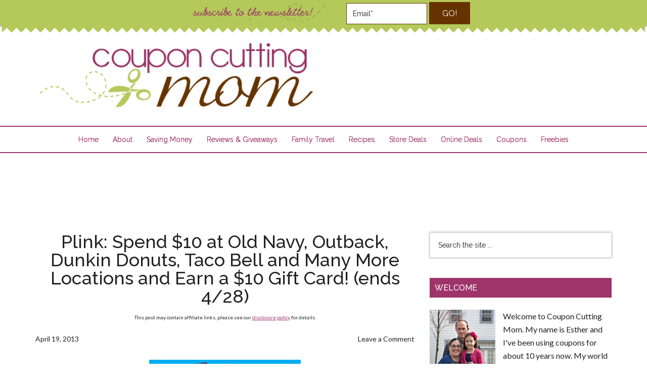

--- FILE ---
content_type: text/html; charset=UTF-8
request_url: https://couponcuttingmom.com/plink-spend-10-at-old-navy-outback-dunkin-donuts-taco-bell-and-many-more-locations-and-earn-a-10-gift-card-ends-428/
body_size: 18020
content:
<!DOCTYPE html><html lang=en-US><head ><meta charset="UTF-8"><meta name="viewport" content="width=device-width, initial-scale=1"><meta name="p:domain_verify" content="260e76ed68e6ab3ae253fc16d779ae6a"><meta name="google-site-verification" content="7MkrAbbb2APKVzHwMKIjc_VucKoaT4l4C90hS6R087I"><meta name='robots' content='index, follow, max-image-preview:large, max-snippet:-1, max-video-preview:-1'><title>Plink: Spend $10 at Old Navy, Outback, Dunkin Donuts, Taco Bell and Many More Locations and Earn a $10 Gift Card! (ends 4/28)</title><meta name="description" content="Don&#039;t miss this offer from Plink. Spend $10 at participating retailers and recieve a $10 gift card."><link rel=canonical href=https://couponcuttingmom.com/plink-spend-10-at-old-navy-outback-dunkin-donuts-taco-bell-and-many-more-locations-and-earn-a-10-gift-card-ends-428/ ><meta property="og:locale" content="en_US"><meta property="og:type" content="article"><meta property="og:title" content="Plink: Spend $10 at Old Navy, Outback, Dunkin Donuts, Taco Bell and Many More Locations and Earn a $10 Gift Card! (ends 4/28)"><meta property="og:description" content="Don&#039;t miss this offer from Plink. Spend $10 at participating retailers and recieve a $10 gift card."><meta property="og:url" content="https://couponcuttingmom.com/plink-spend-10-at-old-navy-outback-dunkin-donuts-taco-bell-and-many-more-locations-and-earn-a-10-gift-card-ends-428/"><meta property="og:site_name" content="Coupon Cutting Mom"><meta property="article:publisher" content="http://www.facebook.com/CouponCuttingMom"><meta property="article:published_time" content="2013-04-19T14:48:53+00:00"><meta property="article:modified_time" content="2013-04-19T14:49:03+00:00"><meta property="og:image" content="http://3ee0551def6460ae2897-6dc99758fa75c46fb04e34b100b8adb3.r87.cf1.rackcdn.com/5648_10dollar_300x250.jpeg"><meta name="author" content="Coupon Cutting Mom"><meta name="twitter:card" content="summary_large_image"><meta name="twitter:creator" content="@couponcutting"><meta name="twitter:site" content="@couponcutting"><meta name="twitter:label1" content="Written by"><meta name="twitter:data1" content="Coupon Cutting Mom"><meta name="twitter:label2" content="Est. reading time"><meta name="twitter:data2" content="1 minute"> <script type=application/ld+json class=yoast-schema-graph>{"@context":"https://schema.org","@graph":[{"@type":"WebPage","@id":"https://couponcuttingmom.com/plink-spend-10-at-old-navy-outback-dunkin-donuts-taco-bell-and-many-more-locations-and-earn-a-10-gift-card-ends-428/","url":"https://couponcuttingmom.com/plink-spend-10-at-old-navy-outback-dunkin-donuts-taco-bell-and-many-more-locations-and-earn-a-10-gift-card-ends-428/","name":"Plink: Spend $10 at Old Navy, Outback, Dunkin Donuts, Taco Bell and Many More Locations and Earn a $10 Gift Card! (ends 4/28)","isPartOf":{"@id":"https://couponcuttingmom.com/#website"},"primaryImageOfPage":{"@id":"https://couponcuttingmom.com/plink-spend-10-at-old-navy-outback-dunkin-donuts-taco-bell-and-many-more-locations-and-earn-a-10-gift-card-ends-428/#primaryimage"},"image":{"@id":"https://couponcuttingmom.com/plink-spend-10-at-old-navy-outback-dunkin-donuts-taco-bell-and-many-more-locations-and-earn-a-10-gift-card-ends-428/#primaryimage"},"thumbnailUrl":"http://3ee0551def6460ae2897-6dc99758fa75c46fb04e34b100b8adb3.r87.cf1.rackcdn.com/5648_10dollar_300x250.jpeg","datePublished":"2013-04-19T14:48:53+00:00","dateModified":"2013-04-19T14:49:03+00:00","author":{"@id":"https://couponcuttingmom.com/#/schema/person/69d5d60b6dc0c459384f29506cd4f84f"},"description":"Don't miss this offer from Plink. Spend $10 at participating retailers and recieve a $10 gift card.","breadcrumb":{"@id":"https://couponcuttingmom.com/plink-spend-10-at-old-navy-outback-dunkin-donuts-taco-bell-and-many-more-locations-and-earn-a-10-gift-card-ends-428/#breadcrumb"},"inLanguage":"en-US","potentialAction":[{"@type":"ReadAction","target":["https://couponcuttingmom.com/plink-spend-10-at-old-navy-outback-dunkin-donuts-taco-bell-and-many-more-locations-and-earn-a-10-gift-card-ends-428/"]}]},{"@type":"ImageObject","inLanguage":"en-US","@id":"https://couponcuttingmom.com/plink-spend-10-at-old-navy-outback-dunkin-donuts-taco-bell-and-many-more-locations-and-earn-a-10-gift-card-ends-428/#primaryimage","url":"http://3ee0551def6460ae2897-6dc99758fa75c46fb04e34b100b8adb3.r87.cf1.rackcdn.com/5648_10dollar_300x250.jpeg","contentUrl":"http://3ee0551def6460ae2897-6dc99758fa75c46fb04e34b100b8adb3.r87.cf1.rackcdn.com/5648_10dollar_300x250.jpeg"},{"@type":"BreadcrumbList","@id":"https://couponcuttingmom.com/plink-spend-10-at-old-navy-outback-dunkin-donuts-taco-bell-and-many-more-locations-and-earn-a-10-gift-card-ends-428/#breadcrumb","itemListElement":[{"@type":"ListItem","position":1,"name":"Plink: Spend $10 at Old Navy, Outback, Dunkin Donuts, Taco Bell and Many More Locations and Earn a $10 Gift Card! (ends 4/28)"}]},{"@type":"WebSite","@id":"https://couponcuttingmom.com/#website","url":"https://couponcuttingmom.com/","name":"Coupon Cutting Mom","description":"Deals at grocery and drug stores, freebies, coupons, recipes and more!","potentialAction":[{"@type":"SearchAction","target":{"@type":"EntryPoint","urlTemplate":"https://couponcuttingmom.com/?s={search_term_string}"},"query-input":"required name=search_term_string"}],"inLanguage":"en-US"},{"@type":"Person","@id":"https://couponcuttingmom.com/#/schema/person/69d5d60b6dc0c459384f29506cd4f84f","name":"Coupon Cutting Mom","image":{"@type":"ImageObject","inLanguage":"en-US","@id":"https://couponcuttingmom.com/#/schema/person/image/","url":"https://secure.gravatar.com/avatar/a0da858d2a906e080be7ed34b490edb3?s=96&d=mm&r=g","contentUrl":"https://secure.gravatar.com/avatar/a0da858d2a906e080be7ed34b490edb3?s=96&d=mm&r=g","caption":"Coupon Cutting Mom"},"sameAs":["http://couponcuttingmom.com/","https://twitter.com/couponcutting"],"url":"https://couponcuttingmom.com/author/esther/"}]}</script> <link rel=dns-prefetch href=//fonts.googleapis.com><link rel=dns-prefetch href=//s.w.org><link rel=dns-prefetch href=//m9m6e2w5.stackpathcdn.com><link rel=dns-prefetch href=//cdn.shareaholic.net><link rel=dns-prefetch href=//www.shareaholic.net><link rel=dns-prefetch href=//analytics.shareaholic.com><link rel=dns-prefetch href=//recs.shareaholic.com><link rel=dns-prefetch href=//partner.shareaholic.com><link rel=alternate type=application/rss+xml title="Coupon Cutting Mom &raquo; Feed" href=https://couponcuttingmom.com/feed/ ><link rel=alternate type=application/rss+xml title="Coupon Cutting Mom &raquo; Comments Feed" href=https://couponcuttingmom.com/comments/feed/ ><link rel=alternate type=application/rss+xml title="Coupon Cutting Mom &raquo; Plink: Spend $10 at Old Navy, Outback, Dunkin Donuts, Taco Bell and Many More Locations and Earn a $10 Gift Card! (ends 4/28) Comments Feed" href=https://couponcuttingmom.com/plink-spend-10-at-old-navy-outback-dunkin-donuts-taco-bell-and-many-more-locations-and-earn-a-10-gift-card-ends-428/feed/ ><link rel=preload href=//cdn.shareaholic.net/assets/pub/shareaholic.js as=script> <script data-no-minify=1 data-cfasync=false>_SHR_SETTINGS = {"endpoints":{"local_recs_url":"https:\/\/couponcuttingmom.com\/wp-admin\/admin-ajax.php?action=shareaholic_permalink_related","ajax_url":"https:\/\/couponcuttingmom.com\/wp-admin\/admin-ajax.php","share_counts_url":"https:\/\/couponcuttingmom.com\/wp-admin\/admin-ajax.php?action=shareaholic_share_counts_api"},"site_id":"187bbaa1e8f6a57f856e0c029d32c5c2","url_components":{"year":"2013","monthnum":"04","day":"19","hour":"10","minute":"48","second":"53","post_id":"19204","postname":"plink-spend-10-at-old-navy-outback-dunkin-donuts-taco-bell-and-many-more-locations-and-earn-a-10-gift-card-ends-428","category":"freebies"}};</script> <script data-no-minify=1 data-cfasync=false src=//cdn.shareaholic.net/assets/pub/shareaholic.js data-shr-siteid=187bbaa1e8f6a57f856e0c029d32c5c2 async ></script> <meta name='shareaholic:site_name' content='Coupon Cutting Mom'><meta name='shareaholic:language' content='en-US'><meta name='shareaholic:url' content='https://couponcuttingmom.com/plink-spend-10-at-old-navy-outback-dunkin-donuts-taco-bell-and-many-more-locations-and-earn-a-10-gift-card-ends-428/'><meta name='shareaholic:keywords' content='tag:plink, cat:freebies, cat:stores, type:post'><meta name='shareaholic:article_published_time' content='2013-04-19T10:48:53-04:00'><meta name='shareaholic:article_modified_time' content='2013-04-19T10:49:03-04:00'><meta name='shareaholic:shareable_page' content='true'><meta name='shareaholic:article_author_name' content='Coupon Cutting Mom'><meta name='shareaholic:site_id' content='187bbaa1e8f6a57f856e0c029d32c5c2'><meta name='shareaholic:wp_version' content='9.7.6'><meta name='shareaholic:image' content='http://3ee0551def6460ae2897-6dc99758fa75c46fb04e34b100b8adb3.r87.cf1.rackcdn.com/5648_10dollar_300x250.jpeg'><meta property='og:image' content='http://3ee0551def6460ae2897-6dc99758fa75c46fb04e34b100b8adb3.r87.cf1.rackcdn.com/5648_10dollar_300x250.jpeg'> <script
src="//www.googletagmanager.com/gtag/js?id=UA-29677719-1"  data-cfasync=false data-wpfc-render=false async></script> <script data-cfasync=false data-wpfc-render=false>var em_version = '7.10.1';
				var em_track_user = true;
				var em_no_track_reason = '';
				
								var disableStrs = [
															'ga-disable-UA-29677719-1',
									];

				/* Function to detect opted out users */
				function __gtagTrackerIsOptedOut() {
					for (var index = 0; index < disableStrs.length; index++) {
						if (document.cookie.indexOf(disableStrs[index] + '=true') > -1) {
							return true;
						}
					}

					return false;
				}

				/* Disable tracking if the opt-out cookie exists. */
				if (__gtagTrackerIsOptedOut()) {
					for (var index = 0; index < disableStrs.length; index++) {
						window[disableStrs[index]] = true;
					}
				}

				/* Opt-out function */
				function __gtagTrackerOptout() {
					for (var index = 0; index < disableStrs.length; index++) {
						document.cookie = disableStrs[index] + '=true; expires=Thu, 31 Dec 2099 23:59:59 UTC; path=/';
						window[disableStrs[index]] = true;
					}
				}

				if ('undefined' === typeof gaOptout) {
					function gaOptout() {
						__gtagTrackerOptout();
					}
				}
								window.dataLayer = window.dataLayer || [];

				window.ExactMetricsDualTracker = {
					helpers: {},
					trackers: {},
				};
				if (em_track_user) {
					function __gtagDataLayer() {
						dataLayer.push(arguments);
					}

					function __gtagTracker(type, name, parameters) {
						if (!parameters) {
							parameters = {};
						}

						if (parameters.send_to) {
							__gtagDataLayer.apply(null, arguments);
							return;
						}

						if (type === 'event') {
							
														parameters.send_to = exactmetrics_frontend.ua;
							__gtagDataLayer(type, name, parameters);
													} else {
							__gtagDataLayer.apply(null, arguments);
						}
					}

					__gtagTracker('js', new Date());
					__gtagTracker('set', {
						'developer_id.dNDMyYj': true,
											});
															__gtagTracker('config', 'UA-29677719-1', {"forceSSL":"true"} );
										window.gtag = __gtagTracker;										(function () {
						/* https://developers.google.com/analytics/devguides/collection/analyticsjs/ */
						/* ga and __gaTracker compatibility shim. */
						var noopfn = function () {
							return null;
						};
						var newtracker = function () {
							return new Tracker();
						};
						var Tracker = function () {
							return null;
						};
						var p = Tracker.prototype;
						p.get = noopfn;
						p.set = noopfn;
						p.send = function () {
							var args = Array.prototype.slice.call(arguments);
							args.unshift('send');
							__gaTracker.apply(null, args);
						};
						var __gaTracker = function () {
							var len = arguments.length;
							if (len === 0) {
								return;
							}
							var f = arguments[len - 1];
							if (typeof f !== 'object' || f === null || typeof f.hitCallback !== 'function') {
								if ('send' === arguments[0]) {
									var hitConverted, hitObject = false, action;
									if ('event' === arguments[1]) {
										if ('undefined' !== typeof arguments[3]) {
											hitObject = {
												'eventAction': arguments[3],
												'eventCategory': arguments[2],
												'eventLabel': arguments[4],
												'value': arguments[5] ? arguments[5] : 1,
											}
										}
									}
									if ('pageview' === arguments[1]) {
										if ('undefined' !== typeof arguments[2]) {
											hitObject = {
												'eventAction': 'page_view',
												'page_path': arguments[2],
											}
										}
									}
									if (typeof arguments[2] === 'object') {
										hitObject = arguments[2];
									}
									if (typeof arguments[5] === 'object') {
										Object.assign(hitObject, arguments[5]);
									}
									if ('undefined' !== typeof arguments[1].hitType) {
										hitObject = arguments[1];
										if ('pageview' === hitObject.hitType) {
											hitObject.eventAction = 'page_view';
										}
									}
									if (hitObject) {
										action = 'timing' === arguments[1].hitType ? 'timing_complete' : hitObject.eventAction;
										hitConverted = mapArgs(hitObject);
										__gtagTracker('event', action, hitConverted);
									}
								}
								return;
							}

							function mapArgs(args) {
								var arg, hit = {};
								var gaMap = {
									'eventCategory': 'event_category',
									'eventAction': 'event_action',
									'eventLabel': 'event_label',
									'eventValue': 'event_value',
									'nonInteraction': 'non_interaction',
									'timingCategory': 'event_category',
									'timingVar': 'name',
									'timingValue': 'value',
									'timingLabel': 'event_label',
									'page': 'page_path',
									'location': 'page_location',
									'title': 'page_title',
								};
								for (arg in args) {
																		if (!(!args.hasOwnProperty(arg) || !gaMap.hasOwnProperty(arg))) {
										hit[gaMap[arg]] = args[arg];
									} else {
										hit[arg] = args[arg];
									}
								}
								return hit;
							}

							try {
								f.hitCallback();
							} catch (ex) {
							}
						};
						__gaTracker.create = newtracker;
						__gaTracker.getByName = newtracker;
						__gaTracker.getAll = function () {
							return [];
						};
						__gaTracker.remove = noopfn;
						__gaTracker.loaded = true;
						window['__gaTracker'] = __gaTracker;
					})();
									} else {
										console.log("");
					(function () {
						function __gtagTracker() {
							return null;
						}

						window['__gtagTracker'] = __gtagTracker;
						window['gtag'] = __gtagTracker;
					})();
									}</script>  <script>window._wpemojiSettings = {"baseUrl":"https:\/\/s.w.org\/images\/core\/emoji\/14.0.0\/72x72\/","ext":".png","svgUrl":"https:\/\/s.w.org\/images\/core\/emoji\/14.0.0\/svg\/","svgExt":".svg","source":{"concatemoji":"https:\/\/couponcuttingmom.com\/wp-includes\/js\/wp-emoji-release.min.js?ver=6.0.11"}};
/*! This file is auto-generated */
!function(e,a,t){var n,r,o,i=a.createElement("canvas"),p=i.getContext&&i.getContext("2d");function s(e,t){var a=String.fromCharCode,e=(p.clearRect(0,0,i.width,i.height),p.fillText(a.apply(this,e),0,0),i.toDataURL());return p.clearRect(0,0,i.width,i.height),p.fillText(a.apply(this,t),0,0),e===i.toDataURL()}function c(e){var t=a.createElement("script");t.src=e,t.defer=t.type="text/javascript",a.getElementsByTagName("head")[0].appendChild(t)}for(o=Array("flag","emoji"),t.supports={everything:!0,everythingExceptFlag:!0},r=0;r<o.length;r++)t.supports[o[r]]=function(e){if(!p||!p.fillText)return!1;switch(p.textBaseline="top",p.font="600 32px Arial",e){case"flag":return s([127987,65039,8205,9895,65039],[127987,65039,8203,9895,65039])?!1:!s([55356,56826,55356,56819],[55356,56826,8203,55356,56819])&&!s([55356,57332,56128,56423,56128,56418,56128,56421,56128,56430,56128,56423,56128,56447],[55356,57332,8203,56128,56423,8203,56128,56418,8203,56128,56421,8203,56128,56430,8203,56128,56423,8203,56128,56447]);case"emoji":return!s([129777,127995,8205,129778,127999],[129777,127995,8203,129778,127999])}return!1}(o[r]),t.supports.everything=t.supports.everything&&t.supports[o[r]],"flag"!==o[r]&&(t.supports.everythingExceptFlag=t.supports.everythingExceptFlag&&t.supports[o[r]]);t.supports.everythingExceptFlag=t.supports.everythingExceptFlag&&!t.supports.flag,t.DOMReady=!1,t.readyCallback=function(){t.DOMReady=!0},t.supports.everything||(n=function(){t.readyCallback()},a.addEventListener?(a.addEventListener("DOMContentLoaded",n,!1),e.addEventListener("load",n,!1)):(e.attachEvent("onload",n),a.attachEvent("onreadystatechange",function(){"complete"===a.readyState&&t.readyCallback()})),(e=t.source||{}).concatemoji?c(e.concatemoji):e.wpemoji&&e.twemoji&&(c(e.twemoji),c(e.wpemoji)))}(window,document,window._wpemojiSettings);</script> <style>img.wp-smiley,img.emoji{display:inline !important;border:none !important;box-shadow:none !important;height:1em !important;width:1em !important;margin:0
0.07em !important;vertical-align:-0.1em !important;background:none !important;padding:0
!important}</style><link rel=stylesheet id=magazine-pro-theme-css  href='https://couponcuttingmom.com/wp-content/themes/magazine-pro/style.css?ver=3.1' type=text/css media=all><link rel=stylesheet id=wp-block-library-css  href='https://couponcuttingmom.com/wp-includes/css/dist/block-library/style.min.css?ver=6.0.11' type=text/css media=all><style id=global-styles-inline-css>/*<![CDATA[*/body{--wp--preset--color--black:#000;--wp--preset--color--cyan-bluish-gray:#abb8c3;--wp--preset--color--white:#fff;--wp--preset--color--pale-pink:#f78da7;--wp--preset--color--vivid-red:#cf2e2e;--wp--preset--color--luminous-vivid-orange:#ff6900;--wp--preset--color--luminous-vivid-amber:#fcb900;--wp--preset--color--light-green-cyan:#7bdcb5;--wp--preset--color--vivid-green-cyan:#00d084;--wp--preset--color--pale-cyan-blue:#8ed1fc;--wp--preset--color--vivid-cyan-blue:#0693e3;--wp--preset--color--vivid-purple:#9b51e0;--wp--preset--gradient--vivid-cyan-blue-to-vivid-purple:linear-gradient(135deg,rgba(6,147,227,1) 0%,rgb(155,81,224) 100%);--wp--preset--gradient--light-green-cyan-to-vivid-green-cyan:linear-gradient(135deg,rgb(122,220,180) 0%,rgb(0,208,130) 100%);--wp--preset--gradient--luminous-vivid-amber-to-luminous-vivid-orange:linear-gradient(135deg,rgba(252,185,0,1) 0%,rgba(255,105,0,1) 100%);--wp--preset--gradient--luminous-vivid-orange-to-vivid-red:linear-gradient(135deg,rgba(255,105,0,1) 0%,rgb(207,46,46) 100%);--wp--preset--gradient--very-light-gray-to-cyan-bluish-gray:linear-gradient(135deg,rgb(238,238,238) 0%,rgb(169,184,195) 100%);--wp--preset--gradient--cool-to-warm-spectrum:linear-gradient(135deg,rgb(74,234,220) 0%,rgb(151,120,209) 20%,rgb(207,42,186) 40%,rgb(238,44,130) 60%,rgb(251,105,98) 80%,rgb(254,248,76) 100%);--wp--preset--gradient--blush-light-purple:linear-gradient(135deg,rgb(255,206,236) 0%,rgb(152,150,240) 100%);--wp--preset--gradient--blush-bordeaux:linear-gradient(135deg,rgb(254,205,165) 0%,rgb(254,45,45) 50%,rgb(107,0,62) 100%);--wp--preset--gradient--luminous-dusk:linear-gradient(135deg,rgb(255,203,112) 0%,rgb(199,81,192) 50%,rgb(65,88,208) 100%);--wp--preset--gradient--pale-ocean:linear-gradient(135deg,rgb(255,245,203) 0%,rgb(182,227,212) 50%,rgb(51,167,181) 100%);--wp--preset--gradient--electric-grass:linear-gradient(135deg,rgb(202,248,128) 0%,rgb(113,206,126) 100%);--wp--preset--gradient--midnight:linear-gradient(135deg,rgb(2,3,129) 0%,rgb(40,116,252) 100%);--wp--preset--duotone--dark-grayscale:url('#wp-duotone-dark-grayscale');--wp--preset--duotone--grayscale:url('#wp-duotone-grayscale');--wp--preset--duotone--purple-yellow:url('#wp-duotone-purple-yellow');--wp--preset--duotone--blue-red:url('#wp-duotone-blue-red');--wp--preset--duotone--midnight:url('#wp-duotone-midnight');--wp--preset--duotone--magenta-yellow:url('#wp-duotone-magenta-yellow');--wp--preset--duotone--purple-green:url('#wp-duotone-purple-green');--wp--preset--duotone--blue-orange:url('#wp-duotone-blue-orange');--wp--preset--font-size--small:13px;--wp--preset--font-size--medium:20px;--wp--preset--font-size--large:36px;--wp--preset--font-size--x-large:42px}.has-black-color{color:var(--wp--preset--color--black) !important}.has-cyan-bluish-gray-color{color:var(--wp--preset--color--cyan-bluish-gray) !important}.has-white-color{color:var(--wp--preset--color--white) !important}.has-pale-pink-color{color:var(--wp--preset--color--pale-pink) !important}.has-vivid-red-color{color:var(--wp--preset--color--vivid-red) !important}.has-luminous-vivid-orange-color{color:var(--wp--preset--color--luminous-vivid-orange) !important}.has-luminous-vivid-amber-color{color:var(--wp--preset--color--luminous-vivid-amber) !important}.has-light-green-cyan-color{color:var(--wp--preset--color--light-green-cyan) !important}.has-vivid-green-cyan-color{color:var(--wp--preset--color--vivid-green-cyan) !important}.has-pale-cyan-blue-color{color:var(--wp--preset--color--pale-cyan-blue) !important}.has-vivid-cyan-blue-color{color:var(--wp--preset--color--vivid-cyan-blue) !important}.has-vivid-purple-color{color:var(--wp--preset--color--vivid-purple) !important}.has-black-background-color{background-color:var(--wp--preset--color--black) !important}.has-cyan-bluish-gray-background-color{background-color:var(--wp--preset--color--cyan-bluish-gray) !important}.has-white-background-color{background-color:var(--wp--preset--color--white) !important}.has-pale-pink-background-color{background-color:var(--wp--preset--color--pale-pink) !important}.has-vivid-red-background-color{background-color:var(--wp--preset--color--vivid-red) !important}.has-luminous-vivid-orange-background-color{background-color:var(--wp--preset--color--luminous-vivid-orange) !important}.has-luminous-vivid-amber-background-color{background-color:var(--wp--preset--color--luminous-vivid-amber) !important}.has-light-green-cyan-background-color{background-color:var(--wp--preset--color--light-green-cyan) !important}.has-vivid-green-cyan-background-color{background-color:var(--wp--preset--color--vivid-green-cyan) !important}.has-pale-cyan-blue-background-color{background-color:var(--wp--preset--color--pale-cyan-blue) !important}.has-vivid-cyan-blue-background-color{background-color:var(--wp--preset--color--vivid-cyan-blue) !important}.has-vivid-purple-background-color{background-color:var(--wp--preset--color--vivid-purple) !important}.has-black-border-color{border-color:var(--wp--preset--color--black) !important}.has-cyan-bluish-gray-border-color{border-color:var(--wp--preset--color--cyan-bluish-gray) !important}.has-white-border-color{border-color:var(--wp--preset--color--white) !important}.has-pale-pink-border-color{border-color:var(--wp--preset--color--pale-pink) !important}.has-vivid-red-border-color{border-color:var(--wp--preset--color--vivid-red) !important}.has-luminous-vivid-orange-border-color{border-color:var(--wp--preset--color--luminous-vivid-orange) !important}.has-luminous-vivid-amber-border-color{border-color:var(--wp--preset--color--luminous-vivid-amber) !important}.has-light-green-cyan-border-color{border-color:var(--wp--preset--color--light-green-cyan) !important}.has-vivid-green-cyan-border-color{border-color:var(--wp--preset--color--vivid-green-cyan) !important}.has-pale-cyan-blue-border-color{border-color:var(--wp--preset--color--pale-cyan-blue) !important}.has-vivid-cyan-blue-border-color{border-color:var(--wp--preset--color--vivid-cyan-blue) !important}.has-vivid-purple-border-color{border-color:var(--wp--preset--color--vivid-purple) !important}.has-vivid-cyan-blue-to-vivid-purple-gradient-background{background:var(--wp--preset--gradient--vivid-cyan-blue-to-vivid-purple) !important}.has-light-green-cyan-to-vivid-green-cyan-gradient-background{background:var(--wp--preset--gradient--light-green-cyan-to-vivid-green-cyan) !important}.has-luminous-vivid-amber-to-luminous-vivid-orange-gradient-background{background:var(--wp--preset--gradient--luminous-vivid-amber-to-luminous-vivid-orange) !important}.has-luminous-vivid-orange-to-vivid-red-gradient-background{background:var(--wp--preset--gradient--luminous-vivid-orange-to-vivid-red) !important}.has-very-light-gray-to-cyan-bluish-gray-gradient-background{background:var(--wp--preset--gradient--very-light-gray-to-cyan-bluish-gray) !important}.has-cool-to-warm-spectrum-gradient-background{background:var(--wp--preset--gradient--cool-to-warm-spectrum) !important}.has-blush-light-purple-gradient-background{background:var(--wp--preset--gradient--blush-light-purple) !important}.has-blush-bordeaux-gradient-background{background:var(--wp--preset--gradient--blush-bordeaux) !important}.has-luminous-dusk-gradient-background{background:var(--wp--preset--gradient--luminous-dusk) !important}.has-pale-ocean-gradient-background{background:var(--wp--preset--gradient--pale-ocean) !important}.has-electric-grass-gradient-background{background:var(--wp--preset--gradient--electric-grass) !important}.has-midnight-gradient-background{background:var(--wp--preset--gradient--midnight) !important}.has-small-font-size{font-size:var(--wp--preset--font-size--small) !important}.has-medium-font-size{font-size:var(--wp--preset--font-size--medium) !important}.has-large-font-size{font-size:var(--wp--preset--font-size--large) !important}.has-x-large-font-size{font-size:var(--wp--preset--font-size--x-large) !important}/*]]>*/</style><link rel=stylesheet id=amazon-deal-generator-css  href='https://couponcuttingmom.com/wp-content/plugins/amazon-deal-generator/public/css/amazon-deal-generator-public.css?ver=2.0' type=text/css media=all><link rel=stylesheet id=titan-adminbar-styles-css  href='https://couponcuttingmom.com/wp-content/plugins/anti-spam/assets/css/admin-bar.css?ver=7.3.1' type=text/css media=all><link rel=stylesheet id=popupally-style-css  href='https://couponcuttingmom.com/wp-content/popupally-scripts/1-popupally-style.css?ver=2.0.4.4' type=text/css media=all><link rel=stylesheet id=dashicons-css  href='https://couponcuttingmom.com/wp-includes/css/dashicons.min.css?ver=6.0.11' type=text/css media=all><link rel=stylesheet id=google-fonts-css  href='//fonts.googleapis.com/css?family=Roboto%3A300%2C400%7CRaleway%3A400%2C500%2C900&#038;ver=3.1' type=text/css media=all><link rel=stylesheet id=simple-social-icons-font-css  href='https://couponcuttingmom.com/wp-content/plugins/simple-social-icons/css/style.css?ver=3.0.2' type=text/css media=all><link rel=https://api.w.org/ href=https://couponcuttingmom.com/wp-json/ ><link rel=alternate type=application/json href=https://couponcuttingmom.com/wp-json/wp/v2/posts/19204><link rel=EditURI type=application/rsd+xml title=RSD href=https://couponcuttingmom.com/xmlrpc.php?rsd><link rel=wlwmanifest type=application/wlwmanifest+xml href=https://couponcuttingmom.com/wp-includes/wlwmanifest.xml><meta name="generator" content="WordPress 6.0.11"><link rel=shortlink href='https://couponcuttingmom.com/?p=19204'><link rel=alternate type=application/json+oembed href="https://couponcuttingmom.com/wp-json/oembed/1.0/embed?url=https%3A%2F%2Fcouponcuttingmom.com%2Fplink-spend-10-at-old-navy-outback-dunkin-donuts-taco-bell-and-many-more-locations-and-earn-a-10-gift-card-ends-428%2F"><link rel=alternate type=text/xml+oembed href="https://couponcuttingmom.com/wp-json/oembed/1.0/embed?url=https%3A%2F%2Fcouponcuttingmom.com%2Fplink-spend-10-at-old-navy-outback-dunkin-donuts-taco-bell-and-many-more-locations-and-earn-a-10-gift-card-ends-428%2F&#038;format=xml"> <script>;(function(p,l,o,w,i,n,g){if(!p[i]){p.GlobalSnowplowNamespace=p.GlobalSnowplowNamespace||[];p.GlobalSnowplowNamespace.push(i);p[i]=function(){(p[i].q=p[i].q||[]).push(arguments)};p[i].q=p[i].q||[];n=l.createElement(o);g=l.getElementsByTagName(o)[0];n.async=1;n.src=w;g.parentNode.insertBefore(n,g)}}(window,document,"script","//a.tapinfluence.com/tap.js","taptracker"));
      taptracker('newTracker','cf','c.tapinfluence.com',{appId:'6bf7aef6-b747-11e2-a002-22000afa0bbb'});
      taptracker('trackPageView');</script><script async src=https://couponcuttingmom.com/wp-content/plugins/yummly-rich-recipes//js/yrecipe_print.js></script> <link charset=utf-8 href=https://couponcuttingmom.com/wp-content/plugins/yummly-rich-recipes/styles/generic.css rel=stylesheet type=text/css><link charset=utf-8 href=https://couponcuttingmom.com/wp-content/plugins/yummly-rich-recipes/styles/yrecipe-std.css rel=stylesheet type=text/css><link rel=icon href=https://couponcuttingmom.com/wp-content/themes/magazine-pro/images/favicon.ico><link rel=pingback href=https://couponcuttingmom.com/xmlrpc.php> <script src=https://ajax.googleapis.com/ajax/libs/jquery/1.11.3/jquery.min.js></script> <link rel=apple-touch-icon sizes=57x57 href="/apple-touch-icon-57x57.png?v2=YABO5rJNMP"><link rel=apple-touch-icon sizes=60x60 href="/apple-touch-icon-60x60.png?v2=YABO5rJNMP"><link rel=apple-touch-icon sizes=72x72 href="/apple-touch-icon-72x72.png?v2=YABO5rJNMP"><link rel=apple-touch-icon sizes=76x76 href="/apple-touch-icon-76x76.png?v2=YABO5rJNMP"><link rel=apple-touch-icon sizes=114x114 href="/apple-touch-icon-114x114.png?v2=YABO5rJNMP"><link rel=apple-touch-icon sizes=120x120 href="/apple-touch-icon-120x120.png?v2=YABO5rJNMP"><link rel=apple-touch-icon sizes=144x144 href="/apple-touch-icon-144x144.png?v2=YABO5rJNMP"><link rel=apple-touch-icon sizes=152x152 href="/apple-touch-icon-152x152.png?v2=YABO5rJNMP"><link rel=apple-touch-icon sizes=180x180 href="/apple-touch-icon-180x180.png?v2=YABO5rJNMP"><link rel=icon type=image/png href="/favicon-32x32.png?v2=YABO5rJNMP" sizes=32x32><link rel=icon type=image/png href="/favicon-194x194.png?v2=YABO5rJNMP" sizes=194x194><link rel=icon type=image/png href="/favicon-96x96.png?v2=YABO5rJNMP" sizes=96x96><link rel=icon type=image/png href="/android-chrome-192x192.png?v2=YABO5rJNMP" sizes=192x192><link rel=icon type=image/png href="/favicon-16x16.png?v2=YABO5rJNMP" sizes=16x16><link rel=manifest href="/manifest.json?v2=YABO5rJNMP"><link rel="shortcut icon" href="/favicon.ico?v2=YABO5rJNMP"><meta name="msapplication-TileColor" content="#00a300"><meta name="msapplication-TileImage" content="/mstile-144x144.png?v2=YABO5rJNMP"><meta name="theme-color" content="#ffffff"> <script src=//static.getclicky.com/js></script> <script>try{ clicky.init(66591709); }catch(e){}</script> <noscript><p><img alt=Clicky width=1 height=1 src=//in.getclicky.com/66591709ns.gif></p></noscript><style>.site-title
a{background:url(https://couponcuttingmom.com/wp-content/uploads/2015/06/logo.png) no-repeat !important}</style><meta name="fo-verify" content="ec05d0df-0d2d-44ba-9fcb-56820d44b493"> <script>var googletag = googletag || {};
googletag.cmd = googletag.cmd || [];
(function() {
var gads = document.createElement('script');
gads.async = true;
gads.type = 'text/javascript';
var useSSL = 'https:' == document.location.protocol;
gads.src = (useSSL ? 'https:' : 'http:') + 
'//www.googletagservices.com/tag/js/gpt.js';
var node = document.getElementsByTagName('script')[0];
node.parentNode.insertBefore(gads, node);
})();</script> <script>googletag.cmd.push(function() {
googletag.defineSlot('/31421197/160x600_1', [160, 600], 'div-gpt-ad-1408312006346-0').addService(googletag.pubads());
googletag.defineSlot('/31421197/160x600_2', [160, 600], 'div-gpt-ad-1408312006346-1').addService(googletag.pubads());
googletag.defineSlot('/31421197/728x90_BTF', [728, 90], 'div-gpt-ad-1408312006346-7').addService(googletag.pubads());
googletag.pubads().enableSingleRequest();
googletag.enableServices();
});</script><style></style><style id=wp-custom-css>blockquote{max-width:600px;text-align:center;margin:20px;padding:20px;font-family:Arial,Helvetica Neue,Helvetica,sans-serif;font-size:20px;color:#A0336A;border-left:4px solid #ACCC4F;border-top-left-radius:30px;border-bottom-left-radius:30px;border-right:4px solid #ACCC4F;border-top-right-radius:30px;border-bottom-right-radius:30px}</style><style id=sccss>@import url(//fonts.googleapis.com/css?family=Lato);@import url(//fonts.googleapis.com/css?family=Raleway);h1,h2,h3,h4,h5,h6{font-family:'Raleway',sans-serif}body{font-family:'Lato',sans-serif;font-size:16px}.header-image .site-title
a{min-height:135px;width:552px}.site-header .widget-area{width:198px;margin-top:34px;padding:20px
0 !important}.title-area{width:552px}.header-image .site-header .title-area, .header-image .site-header .widget-area{padding:32px
0}.header-sign{display:block;position:relative;top:0;left:0;width:100%;background:#B5C95A;height:50px;text-align:center;padding:4px;box-shadow:0 2px 4px rgba(0,0,0,0.5);-moz-box-shadow:0 2px 4px rgba(0,0,0,0.5);-webkit-box-shadow:0 2px 4px rgba(0,0,0,0.5);z-index:999;padding-bottom:10px}.header-sign:after{background:linear-gradient(-45deg, transparent 15px, rgb(181, 201, 90) 0), linear-gradient(45deg, transparent 15px, rgb(181, 201, 90) 0);background-position:left-bottom;background-repeat:repeat-x;background-size:19px 19px;content:" ";display:block;position:relative;top:-5px;left:0px;width:100%;height:19px;z-index:999}.site-container{margin-top:0}.head-wrap{max-width:580px;margin:0
auto}.head-wrap
form{float:right}.head-input{padding:12px;width:160px;border:1px
solid #630}.head-button{padding:11px
24px !important;background-color:#630 !important;border:2px
solid #630 !important;margin-left:1px}.head-button:hover{background-color:#FFF !important;color:#222 !important}.hs-img{max-height:42px;margin-right:20px}.site-header .simple-social-icons{float:right;clear:both}.genesis-nav-menu
a{padding:18px
12px;text-shadow:0 0 #9e3469;color:#9e3469 !important}.genesis-nav-menu{text-transform:none;text-align:center}.nav-secondary{border-top:2px solid #9e3469;border-bottom:2px solid #9e3469}.site-header
.wrap{border-bottom:none}.nav-secondary
.wrap{border-bottom:none}.genesis-nav-menu a:hover, .genesis-nav-menu .current-menu-item > a, .genesis-nav-menu .sub-menu .current-menu-item>a:hover{color:#fff !important;background-color:#9e3469 !important}.genesis-nav-menu .sub-menu{box-shadow:0px 2px 3px rgba(0,0,0,0.4)}.genesis-nav-menu .sub-menu
a{background-color:#fff;border:none;border-top:none;border-left:2px solid #9e3469}.search-form{box-shadow:0 0 4px rgba(0,0,0,0.4)}.a-img{float:left;display:block;margin:0
15px 15px 0}.a-more{text-align:right}.magazine-home .content .widget-title, .sidebar .widget-title{background-color:#9E3469}.sidebar .featured-content
.entry{border-bottom:1px dashed #9e3469}.site-footer,.footer-widgets{background-color:#fff}.site-footer
.wrap{border-top:none;padding:30px
0}.site-footer, .site-footer
a{color:#000}.site-footer{box-shadow:inset 0 2px 6px rgba(0,0,0,0.5);-moz-box-shadow:inset 0 2px 6px rgba(0,0,0,0.5);-webkit-box-shadow:inset 0 2px 6px rgba(0,0,0,0.5);border-top:solid 5px #630;margin-top:25px}.creds{font-size:16px;text-shadow:0 0 #FFF}.archive .content .entry, .home .content .entry, .page-template-page_blog-php .content .entry, .search .content
.entry{border-bottom:none;position:relative;padding:8px
8px 24px 8px;box-shadow:0 0 6px rgba(0,0,0,0.4);-moz-box-shadow:0 0 6px rgba(0,0,0,0.4);-webkit-box-shadow:0 0 6px rgba(0,0,0,0.4);border:1px
dashed #9E3469}.archive .content .entry:before, .home .content .entry:before, .page-template-page_blog-php .content .entry:before, .search .content .entry:before{background:url(http://couponcuttingmom.com/wp-content/uploads/2015/06/scissors.png) no-repeat;background-size:60px 54px;width:60px;height:54px;position:absolute;right:-16px;top:-32px;transform:rotate(22deg);-webkit-transform:rotate(22deg);-moz-transform:rotate(22deg)}.archive .content .entry-title, .home .content .entry-title, .page-template-page_blog-php .content .entry-title, .search .content .entry-title{min-height:155px;border-bottom:2px solid #9E3469;display:table;vertical-align:middle;width:100%}.archive .content .entry-title a, .home .content .entry-title a, .page-template-page_blog-php .content .entry-title a, .search .content .entry-title
a{display:table-cell;vertical-align:middle}.archive .content .entry .entry-image, .home .content .entry .entry-image, .page-template-page_blog-php .content .entry .entry-image, .search .content .entry .entry-image{float:none;margin:-10px auto 10px;display:block;clear:both}.entry-title{text-align:center}.entry-comments-link::before{display:none}.entry-comments-link{float:right}.pagination{clear:both}.pagination
ul{text-align:center}.archive-pagination li
a{background-color:#B5C95A}.archive-pagination
li{margin:0
1px}.archive-pagination li a:hover, .archive-pagination li.active
a{background-color:#630}.side-share{position:fixed;left:0;top:200px}.side-share .shareaholic-share-buttons-container li.shareaholic-share-button{padding:0px
!important}.side-share .shareaholic-share-buttons-container ul.shareaholic-share-buttons{margin:0px
!important}.disclaimer{text-align:center;font-size:10px}.disclaimer
a{color:#9e3469;text-decoration:underline}.insta-follow{opacity:0.5}.insta-follow:hover{opacity:1;transition:0.2s all ease;-webkit-transition:0.2s all ease;-moz-transition:0.2s all ease}@media screen and (max-width: 1023px){.nav-secondary{display:none}.header-sign{position:absolute;z-index:5}.header-sign:after{position:absolute;z-index:5}.site-container{margin-top:0}.pre-header{margin-top:75px !important}}@media screen and (max-width: 858px){.side-share{display:none !important}}@media screen and (max-width: 768px){.site-header .widget-area{width:100%;margin-top:20px;padding:0
0 !important}.site-header .simple-social-icons{width:100%}.archive .content .entry, .home .content .entry, .page-template-page_blog-php .content .entry, .search .content
.entry{margin-bottom:30px}}@media screen and (max-width: 634px){.title-area{width:100% !important}.header-image .site-title
a{width:100% !important}.header-image .site-header .title-area{padding:0}}@media screen and (max-width: 580px){.header-sign,.header-sign:after{display:none !important}.pre-header{margin-top:0 !important}}@media screen and (max-width: 450px){.simple-social-icons ul li a, .simple-social-icons ul li a:hover{font-size:36px !important;padding:10px
!important}.site-header .widget-area{width:228px;margin:0
auto;float:none}}.link-unit-ad,.head-ad-wrap{text-align:center;width:100%;overflow:hidden;margin:0
auto;padding:20px
0 0}.foot-ad{background-color:#630}.pre-header{margin-top:46px}</style></head><body class="post-template-default single single-post postid-19204 single-format-standard custom-header header-image header-full-width content-sidebar genesis-breadcrumbs-hidden genesis-footer-widgets-hidden"><svg xmlns=http://www.w3.org/2000/svg viewBox="0 0 0 0" width=0 height=0 focusable=false role=none style="visibility: hidden; position: absolute; left: -9999px; overflow: hidden;" ><defs><filter id=wp-duotone-dark-grayscale><feColorMatrix color-interpolation-filters="sRGB" type="matrix" values=" .299 .587 .114 0 0 .299 .587 .114 0 0 .299 .587 .114 0 0 .299 .587 .114 0 0 "/><feComponentTransfer color-interpolation-filters="sRGB" ><feFuncR type="table" tableValues="0 0.49803921568627"/><feFuncG type="table" tableValues="0 0.49803921568627"/><feFuncB type="table" tableValues="0 0.49803921568627"/><feFuncA type="table" tableValues="1 1"/></feComponentTransfer><feComposite in2="SourceGraphic" operator="in"/></filter></defs></svg><svg xmlns=http://www.w3.org/2000/svg viewBox="0 0 0 0" width=0 height=0 focusable=false role=none style="visibility: hidden; position: absolute; left: -9999px; overflow: hidden;" ><defs><filter id=wp-duotone-grayscale><feColorMatrix color-interpolation-filters="sRGB" type="matrix" values=" .299 .587 .114 0 0 .299 .587 .114 0 0 .299 .587 .114 0 0 .299 .587 .114 0 0 "/><feComponentTransfer color-interpolation-filters="sRGB" ><feFuncR type="table" tableValues="0 1"/><feFuncG type="table" tableValues="0 1"/><feFuncB type="table" tableValues="0 1"/><feFuncA type="table" tableValues="1 1"/></feComponentTransfer><feComposite in2="SourceGraphic" operator="in"/></filter></defs></svg><svg xmlns=http://www.w3.org/2000/svg viewBox="0 0 0 0" width=0 height=0 focusable=false role=none style="visibility: hidden; position: absolute; left: -9999px; overflow: hidden;" ><defs><filter id=wp-duotone-purple-yellow><feColorMatrix color-interpolation-filters="sRGB" type="matrix" values=" .299 .587 .114 0 0 .299 .587 .114 0 0 .299 .587 .114 0 0 .299 .587 .114 0 0 "/><feComponentTransfer color-interpolation-filters="sRGB" ><feFuncR type="table" tableValues="0.54901960784314 0.98823529411765"/><feFuncG type="table" tableValues="0 1"/><feFuncB type="table" tableValues="0.71764705882353 0.25490196078431"/><feFuncA type="table" tableValues="1 1"/></feComponentTransfer><feComposite in2="SourceGraphic" operator="in"/></filter></defs></svg><svg xmlns=http://www.w3.org/2000/svg viewBox="0 0 0 0" width=0 height=0 focusable=false role=none style="visibility: hidden; position: absolute; left: -9999px; overflow: hidden;" ><defs><filter id=wp-duotone-blue-red><feColorMatrix color-interpolation-filters="sRGB" type="matrix" values=" .299 .587 .114 0 0 .299 .587 .114 0 0 .299 .587 .114 0 0 .299 .587 .114 0 0 "/><feComponentTransfer color-interpolation-filters="sRGB" ><feFuncR type="table" tableValues="0 1"/><feFuncG type="table" tableValues="0 0.27843137254902"/><feFuncB type="table" tableValues="0.5921568627451 0.27843137254902"/><feFuncA type="table" tableValues="1 1"/></feComponentTransfer><feComposite in2="SourceGraphic" operator="in"/></filter></defs></svg><svg xmlns=http://www.w3.org/2000/svg viewBox="0 0 0 0" width=0 height=0 focusable=false role=none style="visibility: hidden; position: absolute; left: -9999px; overflow: hidden;" ><defs><filter id=wp-duotone-midnight><feColorMatrix color-interpolation-filters="sRGB" type="matrix" values=" .299 .587 .114 0 0 .299 .587 .114 0 0 .299 .587 .114 0 0 .299 .587 .114 0 0 "/><feComponentTransfer color-interpolation-filters="sRGB" ><feFuncR type="table" tableValues="0 0"/><feFuncG type="table" tableValues="0 0.64705882352941"/><feFuncB type="table" tableValues="0 1"/><feFuncA type="table" tableValues="1 1"/></feComponentTransfer><feComposite in2="SourceGraphic" operator="in"/></filter></defs></svg><svg xmlns=http://www.w3.org/2000/svg viewBox="0 0 0 0" width=0 height=0 focusable=false role=none style="visibility: hidden; position: absolute; left: -9999px; overflow: hidden;" ><defs><filter id=wp-duotone-magenta-yellow><feColorMatrix color-interpolation-filters="sRGB" type="matrix" values=" .299 .587 .114 0 0 .299 .587 .114 0 0 .299 .587 .114 0 0 .299 .587 .114 0 0 "/><feComponentTransfer color-interpolation-filters="sRGB" ><feFuncR type="table" tableValues="0.78039215686275 1"/><feFuncG type="table" tableValues="0 0.94901960784314"/><feFuncB type="table" tableValues="0.35294117647059 0.47058823529412"/><feFuncA type="table" tableValues="1 1"/></feComponentTransfer><feComposite in2="SourceGraphic" operator="in"/></filter></defs></svg><svg xmlns=http://www.w3.org/2000/svg viewBox="0 0 0 0" width=0 height=0 focusable=false role=none style="visibility: hidden; position: absolute; left: -9999px; overflow: hidden;" ><defs><filter id=wp-duotone-purple-green><feColorMatrix color-interpolation-filters="sRGB" type="matrix" values=" .299 .587 .114 0 0 .299 .587 .114 0 0 .299 .587 .114 0 0 .299 .587 .114 0 0 "/><feComponentTransfer color-interpolation-filters="sRGB" ><feFuncR type="table" tableValues="0.65098039215686 0.40392156862745"/><feFuncG type="table" tableValues="0 1"/><feFuncB type="table" tableValues="0.44705882352941 0.4"/><feFuncA type="table" tableValues="1 1"/></feComponentTransfer><feComposite in2="SourceGraphic" operator="in"/></filter></defs></svg><svg xmlns=http://www.w3.org/2000/svg viewBox="0 0 0 0" width=0 height=0 focusable=false role=none style="visibility: hidden; position: absolute; left: -9999px; overflow: hidden;" ><defs><filter id=wp-duotone-blue-orange><feColorMatrix color-interpolation-filters="sRGB" type="matrix" values=" .299 .587 .114 0 0 .299 .587 .114 0 0 .299 .587 .114 0 0 .299 .587 .114 0 0 "/><feComponentTransfer color-interpolation-filters="sRGB" ><feFuncR type="table" tableValues="0.098039215686275 1"/><feFuncG type="table" tableValues="0 0.66274509803922"/><feFuncB type="table" tableValues="0.84705882352941 0.41960784313725"/><feFuncA type="table" tableValues="1 1"/></feComponentTransfer><feComposite in2="SourceGraphic" operator="in"/></filter></defs></svg><style>.entry-content a, .entry-content a:visited{text-decoration:none}</style><div class=site-container><div class=header-sign><div class=head-wrap> <img class=hs-img src=/assets/newsletter-copy-e1434627020368.png alt="Subscribe to our newsletter"><form class=ml-block-form action=https://app.mailerlite.com/webforms/submit/m1w7i8 data-id=733160 data-code=m1w7i8 method=POST target=_blank> <input type=email name=fields[email] class="form-control head-input" placeholder=Email* value autocomplete=email x-autocompletetype=email spellcheck=false autocapitalize=off autocorrect=off> <input type=hidden name=ml-submit value=1> <button type=submit class="primary head-button"> GO! </button> <button disabled=disabled style="display: none;" type=button class="loading head-button"> <img src=https://static.mailerlite.com/images/rolling@2x.gif width=20 height=20 style="width: 20px; height: 20px;"> </button></form></div></div> <script>function ml_webform_success_7535422() {
		var $ = ml_jQuery || jQuery;

		$('.ml-subscribe-form-7535422 .ml-block-success').show();
		$('.ml-subscribe-form-7535422 .ml-block-form').hide();
	};</script> <script src=https://static.mailerlite.com/js/w/webforms.min.js?v3772b61f1ec61c541c401d4eadfdd02f></script><header class=site-header><div class=wrap><div class=title-area><p class=site-title><a href=https://couponcuttingmom.com/ >Coupon Cutting Mom</a></p><p class=site-description>Deals at grocery and drug stores, freebies, coupons, recipes and more!</p></div></div></header><nav class=nav-secondary aria-label=Secondary><div class=wrap><ul id=menu-primary-menu class="menu genesis-nav-menu menu-secondary"><li id=menu-item-6185 class="menu-item menu-item-type-custom menu-item-object-custom menu-item-home menu-item-6185"><a href="https://couponcuttingmom.com/"><span >Home</span></a></li> <li id=menu-item-6186 class="menu-item menu-item-type-post_type menu-item-object-page menu-item-6186"><a href=https://couponcuttingmom.com/about/ ><span >About</span></a></li> <li id=menu-item-43908 class="menu-item menu-item-type-taxonomy menu-item-object-category menu-item-has-children menu-item-43908"><a href=https://couponcuttingmom.com/saving-money/ ><span >Saving Money</span></a><ul class=sub-menu> <li id=menu-item-43910 class="menu-item menu-item-type-taxonomy menu-item-object-category menu-item-43910"><a href=https://couponcuttingmom.com/saving-money/attraction-tickets/ ><span >Attraction Tickets</span></a></li> <li id=menu-item-44003 class="menu-item menu-item-type-taxonomy menu-item-object-category menu-item-44003"><a href=https://couponcuttingmom.com/restaurants/ ><span >Dining Out</span></a></li> <li id=menu-item-43914 class="menu-item menu-item-type-taxonomy menu-item-object-category menu-item-43914"><a href=https://couponcuttingmom.com/saving-money/consignment-sales/ ><span >Consignment Sales</span></a></li> <li id=menu-item-44033 class="menu-item menu-item-type-taxonomy menu-item-object-category menu-item-44033"><a href=https://couponcuttingmom.com/saving-money/ways-to-save/ ><span >Creative Ways to Save</span></a></li></ul> </li> <li id=menu-item-28136 class="menu-item menu-item-type-taxonomy menu-item-object-category menu-item-has-children menu-item-28136"><a href=https://couponcuttingmom.com/reviews-giveaways/ ><span >Reviews &amp; Giveaways</span></a><ul class=sub-menu> <li id=menu-item-28137 class="menu-item menu-item-type-taxonomy menu-item-object-category menu-item-28137"><a href=https://couponcuttingmom.com/reviews-giveaways/giveaway/ ><span >Giveaways</span></a></li> <li id=menu-item-28138 class="menu-item menu-item-type-taxonomy menu-item-object-category menu-item-28138"><a href=https://couponcuttingmom.com/reviews-giveaways/review/ ><span >Reviews</span></a></li></ul> </li> <li id=menu-item-43935 class="menu-item menu-item-type-taxonomy menu-item-object-category menu-item-43935"><a href=https://couponcuttingmom.com/frugal-family-fun/ ><span >Family Travel</span></a></li> <li id=menu-item-12173 class="menu-item menu-item-type-taxonomy menu-item-object-category menu-item-12173"><a href=https://couponcuttingmom.com/recipes-2/ ><span >Recipes</span></a></li> <li id=menu-item-43885 class="menu-item menu-item-type-taxonomy menu-item-object-category current-post-ancestor current-menu-parent current-post-parent menu-item-has-children menu-item-43885"><a href=https://couponcuttingmom.com/stores/ ><span >Store Deals</span></a><ul class=sub-menu> <li id=menu-item-28139 class="menu-item menu-item-type-taxonomy menu-item-object-category menu-item-has-children menu-item-28139"><a href=https://couponcuttingmom.com/grocery/ ><span >Grocery Stores</span></a><ul class=sub-menu> <li id=menu-item-28143 class="menu-item menu-item-type-taxonomy menu-item-object-category menu-item-28143"><a href=https://couponcuttingmom.com/grocery/giant-food/ ><span >Giant Food</span></a></li> <li id=menu-item-28144 class="menu-item menu-item-type-taxonomy menu-item-object-category menu-item-28144"><a href=https://couponcuttingmom.com/grocery/weis/ ><span >Weis</span></a></li></ul> </li> <li id=menu-item-28145 class="menu-item menu-item-type-taxonomy menu-item-object-category menu-item-has-children menu-item-28145"><a href=https://couponcuttingmom.com/pharmacy/ ><span >Drug Stores</span></a><ul class=sub-menu> <li id=menu-item-28146 class="menu-item menu-item-type-taxonomy menu-item-object-category menu-item-28146"><a href=https://couponcuttingmom.com/pharmacy/cvs/ ><span >CVS</span></a></li> <li id=menu-item-28147 class="menu-item menu-item-type-taxonomy menu-item-object-category menu-item-28147"><a href=https://couponcuttingmom.com/pharmacy/rite-aid/ ><span >Rite Aid</span></a></li></ul> </li> <li id=menu-item-28148 class="menu-item menu-item-type-taxonomy menu-item-object-category current-post-ancestor current-menu-parent current-post-parent menu-item-has-children menu-item-28148"><a href=https://couponcuttingmom.com/stores/ ><span >Other Stores</span></a><ul class=sub-menu> <li id=menu-item-28152 class="menu-item menu-item-type-taxonomy menu-item-object-category menu-item-28152"><a href=https://couponcuttingmom.com/stores/staples/ ><span >Staples</span></a></li> <li id=menu-item-28153 class="menu-item menu-item-type-taxonomy menu-item-object-category menu-item-28153"><a href=https://couponcuttingmom.com/stores/target/ ><span >Target</span></a></li> <li id=menu-item-28154 class="menu-item menu-item-type-taxonomy menu-item-object-category menu-item-28154"><a href=https://couponcuttingmom.com/stores/walmart/ ><span >Walmart</span></a></li></ul> </li></ul> </li> <li id=menu-item-28129 class="menu-item menu-item-type-taxonomy menu-item-object-category menu-item-has-children menu-item-28129"><a href=https://couponcuttingmom.com/online-deals/ ><span >Online Deals</span></a><ul class=sub-menu> <li id=menu-item-28130 class="menu-item menu-item-type-taxonomy menu-item-object-category menu-item-28130"><a href=https://couponcuttingmom.com/online-deals/amazon/ ><span >Amazon</span></a></li> <li id=menu-item-28133 class="menu-item menu-item-type-taxonomy menu-item-object-category menu-item-28133"><a href=https://couponcuttingmom.com/online-deals/groupon/ ><span >Groupon</span></a></li> <li id=menu-item-28134 class="menu-item menu-item-type-taxonomy menu-item-object-category menu-item-28134"><a href=https://couponcuttingmom.com/online-deals/magazine-deals/ ><span >Magazine Deals</span></a></li> <li id=menu-item-28135 class="menu-item menu-item-type-taxonomy menu-item-object-category menu-item-28135"><a href=https://couponcuttingmom.com/online-deals/photo-deals/ ><span >Photo Deals</span></a></li></ul> </li> <li id=menu-item-23906 class="menu-item menu-item-type-custom menu-item-object-custom menu-item-has-children menu-item-23906"><a><span >Coupons</span></a><ul class=sub-menu> <li id=menu-item-43887 class="menu-item menu-item-type-taxonomy menu-item-object-category menu-item-43887"><a href=https://couponcuttingmom.com/printable-coupons/ ><span >Printable Coupons</span></a></li> <li id=menu-item-43888 class="menu-item menu-item-type-post_type menu-item-object-page menu-item-43888"><a href=https://couponcuttingmom.com/coupons-com/ ><span >Coupons.com</span></a></li> <li id=menu-item-43886 class="menu-item menu-item-type-post_type menu-item-object-page menu-item-43886"><a href=https://couponcuttingmom.com/coupon-database-2/ ><span >Coupon Database</span></a></li> <li id=menu-item-43890 class="menu-item menu-item-type-custom menu-item-object-custom menu-item-43890"><a href=http://savingstar.ojrq.net/c/17107/62723/758><span >SavingStar</span></a></li> <li id=menu-item-43891 class="menu-item menu-item-type-custom menu-item-object-custom menu-item-43891"><a href="http://www.shareasale.com/r.cfm?b=544885&#038;u=633391&#038;m=49403&#038;urllink=&#038;afftrack="><span >Checkout 51</span></a></li> <li id=menu-item-43892 class="menu-item menu-item-type-custom menu-item-object-custom menu-item-43892"><a href="https://snap.groupon.com/app?ref=54a20170d8791d4f"><span >Snap by Groupon</span></a></li> <li id=menu-item-43893 class="menu-item menu-item-type-custom menu-item-object-custom menu-item-43893"><a href="https://ibotta.com/register?friend=5iqHRg"><span >Ibotta</span></a></li> <li id=menu-item-43900 class="menu-item menu-item-type-taxonomy menu-item-object-category menu-item-43900"><a href=https://couponcuttingmom.com/inserts/ ><span >Sunday Coupon Inserts</span></a></li> <li id=menu-item-43889 class="menu-item menu-item-type-taxonomy menu-item-object-category menu-item-43889"><a href=https://couponcuttingmom.com/how-to-coupon/ ><span >Using Coupons 101</span></a></li> <li id=menu-item-43997 class="menu-item menu-item-type-post_type menu-item-object-page menu-item-43997"><a href=https://couponcuttingmom.com/coupon-lingo/ ><span >Couponing Guide</span></a></li></ul> </li> <li id=menu-item-12168 class="menu-item menu-item-type-taxonomy menu-item-object-category current-post-ancestor current-menu-parent current-post-parent menu-item-has-children menu-item-12168"><a href=https://couponcuttingmom.com/freebies/ ><span >Freebies</span></a><ul class=sub-menu> <li id=menu-item-12169 class="menu-item menu-item-type-taxonomy menu-item-object-category menu-item-12169"><a href=https://couponcuttingmom.com/freebies/free-ebooks/ ><span >Free Ebooks</span></a></li> <li id=menu-item-43901 class="menu-item menu-item-type-taxonomy menu-item-object-category menu-item-43901"><a href=https://couponcuttingmom.com/freebies/free-family-fun/ ><span >Free Family Fun</span></a></li></ul> </li></ul></div></nav><div class=head-ad-wrap><center><script async src=//pagead2.googlesyndication.com/pagead/js/adsbygoogle.js></script>  <ins class=adsbygoogle style=display:inline-block;width:728px;height:90px data-ad-client=ca-pub-0021641132367601 data-ad-slot=8664157167></ins> <script>(adsbygoogle = window.adsbygoogle || []).push({});</script></center></div><div class=site-inner><div class=content-sidebar-wrap><main class=content><article class="post-19204 post type-post status-publish format-standard category-freebies category-stores entry" aria-label="Plink: Spend $10 at Old Navy, Outback, Dunkin Donuts, Taco Bell and Many More Locations and Earn a $10 Gift Card! (ends 4/28)"><header class=entry-header><h1 class="entry-title">Plink: Spend $10 at Old Navy, Outback, Dunkin Donuts, Taco Bell and Many More Locations and Earn a $10 Gift Card! (ends 4/28)</h1><p class=disclaimer>This post may contain affiliate links, please see our <a href=/disclosure/ >disclosure policy</a> for details.</p><p class=entry-meta><time class=entry-time>April 19, 2013</time> <span class=entry-comments-link><a href=https://couponcuttingmom.com/plink-spend-10-at-old-navy-outback-dunkin-donuts-taco-bell-and-many-more-locations-and-earn-a-10-gift-card-ends-428/#respond>Leave a Comment</a></span></p></header><div class=entry-content><div style=display:none; class=shareaholic-canvas data-app=share_buttons data-title='Plink: Spend $10 at Old Navy, Outback, Dunkin Donuts, Taco Bell and Many More Locations and Earn a $10 Gift Card! (ends 4/28)' data-link=https://couponcuttingmom.com/plink-spend-10-at-old-navy-outback-dunkin-donuts-taco-bell-and-many-more-locations-and-earn-a-10-gift-card-ends-428/ data-app-id-name=post_above_content></div><p><a href="http://ctitbytrk.com/?a=931&amp;oc=569&amp;c=5648&amp;s1=" target=_blank><img class=aligncenter alt src=http://3ee0551def6460ae2897-6dc99758fa75c46fb04e34b100b8adb3.r87.cf1.rackcdn.com/5648_10dollar_300x250.jpeg></a></p><p>Have you taken time to check out <a href="http://ctitbytrk.com/?a=931&amp;oc=569&amp;c=5648&amp;s1=" target=_blank>Plink</a>? If you have not you really should. New <a href="http://ctitbytrk.com/?a=931&amp;oc=569&amp;c=5648&amp;s1=" target=_blank>Plink</a> members who spend $10 at one of the participating locations (over 50,000 nationwide) will earn 1000 points. These points can then be redeemed for a $10 gift card to Amazon, Target, Walmart, Kohls, Starbucks, and many other great retailers!</p><p>Where are Plink’s participating locations where you can shop and earn points? Old Navy, Gap, Outback Steakhouse, Arbys, Quiznos, 7-Eleven, Taco Bell, Burger King, Dunkin Donuts, Regal Cinemas and LOTS more!</p><p><a href="Spend $10 at Old Navy, Gap, Outback, More and Earn a $10 Gift Card! (ends 4/28)" target=_blank><img loading=lazy class="aligncenter  wp-image-19205" alt=IMG_6266 src=/wp-content/uploads/2013/04/IMG_6266-1024x660.jpg width=614 height=396></a></p><p>Last week Plink was offering a <a title="Old Navy: 4 Ladies T-shirts As Low As $1.00 or Only $0.25 Each" href="https://couponcuttingmom.com/old-navy-4-ladies-t-shirts-as-low-as-1-00-or-only-0-25-each/" target=_blank>similar deal</a> and I was able to purchase these 4 shirts at Old Navy for only $2.88 total after my Plink points. If you sign up for Plink and add Old Navy to your wallet you could do a similar deal. Through April 24, Old Navy has a Buy 1 Get 1 FREE t-shirt sale. Adult shirts are priced around $12.94. So you could get 2 shirts and pay only $12.94 and then get $10 back from Plink making your total only $2.94 for 2 shirts with a shelf price of $25.88!</p><p>Head over here and <a href="http://ctitbytrk.com/?a=931&amp;oc=569&amp;c=5648&amp;s1=" target=_blank>sign up for your free Plink account</a><strong>.</strong> Then make a $10 purchase using your registered credit card. Purchase must be made by April 28 to receive your 1000 points. Then cash the points out for a gift card to your favorite place! </p><p>This offer is only available to new customers only and expires on April 28.</p><div style=display:none; class=shareaholic-canvas data-app=share_buttons data-title='Plink: Spend $10 at Old Navy, Outback, Dunkin Donuts, Taco Bell and Many More Locations and Earn a $10 Gift Card! (ends 4/28)' data-link=https://couponcuttingmom.com/plink-spend-10-at-old-navy-outback-dunkin-donuts-taco-bell-and-many-more-locations-and-earn-a-10-gift-card-ends-428/ data-app-id-name=post_below_content></div></div><footer class=entry-footer><p class=entry-meta><span class=entry-categories>Filed Under: <a href=https://couponcuttingmom.com/freebies/ rel="category tag">FREEBIES</a>, <a href=https://couponcuttingmom.com/stores/ rel="category tag">STORES</a></span></p></footer></article><script async src=//pagead2.googlesyndication.com/pagead/js/adsbygoogle.js></script>  <ins class=adsbygoogle style=display:inline-block;width:728px;height:90px data-ad-client=ca-pub-0021641132367601 data-ad-slot=8664157167></ins> <script>(adsbygoogle = window.adsbygoogle || []).push({});</script> <div id=respond class=comment-respond><h3 id="reply-title" class="comment-reply-title">Leave a Reply <small><a rel=nofollow id=cancel-comment-reply-link href=/plink-spend-10-at-old-navy-outback-dunkin-donuts-taco-bell-and-many-more-locations-and-earn-a-10-gift-card-ends-428/#respond style=display:none;>Cancel reply</a></small></h3><form action=https://couponcuttingmom.com/wp-comments-post.php method=post id=commentform class=comment-form novalidate><p class=comment-notes><span id=email-notes>Your email address will not be published.</span> <span class=required-field-message aria-hidden=true>Required fields are marked <span class=required aria-hidden=true>*</span></span></p><p class=comment-form-comment><label for=comment>Comment <span class=required aria-hidden=true>*</span></label><textarea id=comment name=comment cols=45 rows=8 maxlength=65525 required></textarea></p><p class=comment-form-author><label for=author>Name <span class=required aria-hidden=true>*</span></label> <input id=author name=author type=text value size=30 maxlength=245 required></p><p class=comment-form-email><label for=email>Email <span class=required aria-hidden=true>*</span></label> <input id=email name=email type=email value size=30 maxlength=100 aria-describedby=email-notes required></p><p class=comment-form-url><label for=url>Website</label> <input id=url name=url type=url value size=30 maxlength=200></p><p class=form-submit><input name=submit type=submit id=submit class=submit value="Post Comment"> <input type=hidden name=comment_post_ID value=19204 id=comment_post_ID> <input type=hidden name=comment_parent id=comment_parent value=0></p><div class=wantispam-required-fields><input type=hidden name=wantispam_t class="wantispam-control wantispam-control-t" value=1769023086><div class="wantispam-group wantispam-group-q" style="clear: both;"> <label>Current ye@r <span class=required>*</span></label> <input type=hidden name=wantispam_a class="wantispam-control wantispam-control-a" value=2026> <input type=text name=wantispam_q class="wantispam-control wantispam-control-q" value=7.3.1 autocomplete=off></div><div class="wantispam-group wantispam-group-e" style="display: none;"> <label>Leave this field empty</label> <input type=text name=wantispam_e_email_url_website class="wantispam-control wantispam-control-e" value autocomplete=off></div></div></form></div></main><aside class="sidebar sidebar-primary widget-area" role=complementary aria-label="Primary Sidebar"><section id=search-6 class="widget widget_search"><div class=widget-wrap><form class=search-form method=get action=https://couponcuttingmom.com/ role=search><input class=search-form-input type=search name=s id=searchform-1 placeholder="Search the site ..."><input class=search-form-submit type=submit value=Search><meta content="https://couponcuttingmom.com/?s={s}"></form></div></section><section id=text-50 class="widget widget_text"><div class=widget-wrap><h4 class="widget-title widgettitle">Welcome</h4><div class=textwidget><a href=/about/ ><img src=/wp-content/uploads/2015/08/20150405untitled64.jpg width=130 class=a-img><p>Welcome to Coupon Cutting Mom. My name is Esther and I've been using coupons for about 10 years now. My world was drastically changed when I realized how much money I could save simply by cutting coupons.</p><p>I've started this blog to show others just how easy it can be to use coupons on grocery, health and beauty purchases and save some of your hard earned dollars.</p><p class=a-more><a href=/about/ >Read more &rarr;</a></p></div></div></section><section id=text-23 class="widget widget_text"><div class=widget-wrap><div class=textwidget><center><a href=/coupon-database-2/ ><img src=/wp-content/uploads/2014/01/database.png alt="Coupon Database" width=355 height=80></a></center></div></div></section><section id=text-27 class="widget widget_text"><div class=widget-wrap><div class=textwidget><center><script async src=//pagead2.googlesyndication.com/pagead/js/adsbygoogle.js></script>  <ins class=adsbygoogle style=display:inline-block;width:336px;height:280px data-ad-client=ca-pub-0021641132367601 data-ad-slot=3933663569></ins> <script>(adsbygoogle = window.adsbygoogle || []).push({});</script></center></div></div></section><section id=featured-post-2 class="widget featured-content featuredpost"><div class=widget-wrap><h4 class="widget-title widgettitle">Recent Posts</h4><article class="post-55368 post type-post status-publish format-standard category-frugal-family-fun category-giveaway category-reviews-giveaways entry has-post-thumbnail" aria-label="Kubota Machine Adventures at Crayola Experience + a Ticket Giveaway"><a href=https://couponcuttingmom.com/kubota-adventures-crayola-experience-ticket-giveaway/ class=alignleft aria-hidden=true tabindex=-1><img width=150 height=150 src=https://couponcuttingmom.com/wp-content/uploads/2022/08/2022-08-15-10.07.02-150x150.jpg class="entry-image attachment-post" alt loading=lazy srcset="https://couponcuttingmom.com/wp-content/uploads/2022/08/2022-08-15-10.07.02-150x150.jpg 150w, https://couponcuttingmom.com/wp-content/uploads/2022/08/2022-08-15-10.07.02-100x100.jpg 100w" sizes="(max-width: 150px) 100vw, 150px"></a><header class=entry-header><h2 class="entry-title"><a href=https://couponcuttingmom.com/kubota-adventures-crayola-experience-ticket-giveaway/ >Kubota Machine Adventures at Crayola Experience + a Ticket Giveaway</a></h2></header></article><article class="post-22063 post type-post status-publish format-standard has-post-thumbnail category-online-deals entry" aria-label="Thirty-One Online Outlet Clearance Sale Today &#8211; Prices Up To 75% Off"><a href=https://couponcuttingmom.com/thirty-one-online-outlet-clearance-sale/ class=alignleft aria-hidden=true tabindex=-1><img width=150 height=150 src=https://couponcuttingmom.com/wp-content/uploads/2016/05/31-150x150.png class="entry-image attachment-post" alt loading=lazy srcset="https://couponcuttingmom.com/wp-content/uploads/2016/05/31-150x150.png 150w, https://couponcuttingmom.com/wp-content/uploads/2016/05/31-100x100.png 100w" sizes="(max-width: 150px) 100vw, 150px"></a><header class=entry-header><h2 class="entry-title"><a href=https://couponcuttingmom.com/thirty-one-online-outlet-clearance-sale/ >Thirty-One Online Outlet Clearance Sale Today &#8211; Prices Up To 75% Off</a></h2></header></article><article class="post-55343 post type-post status-publish format-standard category-attraction-tickets category-frugal-family-fun category-saving-money entry has-post-thumbnail" aria-label="Harlem Globetrotters World Tour &#8211; Save On Admission Tickets"><a href=https://couponcuttingmom.com/harlem-globetrotters-world-tour-save-on-admission-tickets/ class=alignleft aria-hidden=true tabindex=-1><img width=150 height=150 src=https://couponcuttingmom.com/wp-content/uploads/2022/02/harlemglobetrotters2021billboard-150x150.jpeg class="entry-image attachment-post" alt loading=lazy srcset="https://couponcuttingmom.com/wp-content/uploads/2022/02/harlemglobetrotters2021billboard-150x150.jpeg 150w, https://couponcuttingmom.com/wp-content/uploads/2022/02/harlemglobetrotters2021billboard-100x100.jpeg 100w" sizes="(max-width: 150px) 100vw, 150px"></a><header class=entry-header><h2 class="entry-title"><a href=https://couponcuttingmom.com/harlem-globetrotters-world-tour-save-on-admission-tickets/ >Harlem Globetrotters World Tour &#8211; Save On Admission Tickets</a></h2></header></article><article class="post-55311 post type-post status-publish format-standard has-post-thumbnail category-family-dollar category-printable-coupons category-stores entry" aria-label="Savings of the Season at Family Dollar &#8211; Maybelline Printable Coupon"><a href=https://couponcuttingmom.com/savings-of-the-season-at-family-dollar-maybelline-printable-coupon/ class=alignleft aria-hidden=true tabindex=-1><img width=150 height=150 src=https://couponcuttingmom.com/wp-content/uploads/2021/12/MNY-Nail-Coupon-Art-Work-01-1-150x150.png class="entry-image attachment-post" alt loading=lazy srcset="https://couponcuttingmom.com/wp-content/uploads/2021/12/MNY-Nail-Coupon-Art-Work-01-1-150x150.png 150w, https://couponcuttingmom.com/wp-content/uploads/2021/12/MNY-Nail-Coupon-Art-Work-01-1-300x300.png 300w, https://couponcuttingmom.com/wp-content/uploads/2021/12/MNY-Nail-Coupon-Art-Work-01-1-1024x1024.png 1024w, https://couponcuttingmom.com/wp-content/uploads/2021/12/MNY-Nail-Coupon-Art-Work-01-1-768x768.png 768w, https://couponcuttingmom.com/wp-content/uploads/2021/12/MNY-Nail-Coupon-Art-Work-01-1-100x100.png 100w, https://couponcuttingmom.com/wp-content/uploads/2021/12/MNY-Nail-Coupon-Art-Work-01-1-640x640.png 640w, https://couponcuttingmom.com/wp-content/uploads/2021/12/MNY-Nail-Coupon-Art-Work-01-1.png 1080w" sizes="(max-width: 150px) 100vw, 150px"></a><header class=entry-header><h2 class="entry-title"><a href=https://couponcuttingmom.com/savings-of-the-season-at-family-dollar-maybelline-printable-coupon/ >Savings of the Season at Family Dollar &#8211; Maybelline Printable Coupon</a></h2></header></article><article class="post-55305 post type-post status-publish format-standard has-post-thumbnail category-family-dollar category-printable-coupons entry" aria-label="Save Money While Doing Laundry With This All Laundry Coupon"><a href=https://couponcuttingmom.com/save-money-with-this-all-laundry-coupon/ class=alignleft aria-hidden=true tabindex=-1><img width=150 height=150 src=https://couponcuttingmom.com/wp-content/uploads/2021/12/all-fd-150x150.jpg class="entry-image attachment-post" alt loading=lazy srcset="https://couponcuttingmom.com/wp-content/uploads/2021/12/all-fd-150x150.jpg 150w, https://couponcuttingmom.com/wp-content/uploads/2021/12/all-fd-100x100.jpg 100w" sizes="(max-width: 150px) 100vw, 150px"></a><header class=entry-header><h2 class="entry-title"><a href=https://couponcuttingmom.com/save-money-with-this-all-laundry-coupon/ >Save Money While Doing Laundry With This All Laundry Coupon</a></h2></header></article></div></section><section id=text-42 class="widget widget_text"><div class=widget-wrap><div class=textwidget><center><script async src=//pagead2.googlesyndication.com/pagead/js/adsbygoogle.js></script>  <ins class=adsbygoogle style=display:inline-block;width:336px;height:280px data-ad-client=ca-pub-0021641132367601 data-ad-slot=3933663569></ins> <script>(adsbygoogle = window.adsbygoogle || []).push({});</script></center></div></div></section><section id=text-32 class="widget widget_text"><div class=widget-wrap><h4 class="widget-title widgettitle">Follow me on Pinterest</h4><div class=textwidget><center><a data-pin-do=embedUser href=//www.pinterest.com/couponcuttin/ data-pin-scale-width=99 data-pin-scale-height=520 data-pin-board-width=367>Visit Coupon Cutting Mom's profile on Pinterest.</a></center></div></div></section><section id=text-55 class="widget widget_text"><div class=widget-wrap><div class=textwidget><div id=mm-0 class="mm-page mm-slideout"><div id=wrapper><section id=main><div class=main-holder><a href=http://www.TotallyFreeStuff.com target=_blank rel=noopener><img loading=lazy class="aligncenter size-full wp-image-50505" src=https://couponcuttingmom.com/wp-content/uploads/2018/07/totlaly-free.jpg alt width=307 height=255 srcset="https://couponcuttingmom.com/wp-content/uploads/2018/07/totlaly-free.jpg 307w, https://couponcuttingmom.com/wp-content/uploads/2018/07/totlaly-free-300x249.jpg 300w" sizes="(max-width: 307px) 100vw, 307px"></a></div></section></div></div></div></div></section><section id=custom_html-2 class="widget_text widget widget_custom_html"><div class="widget_text widget-wrap"><h4 class="widget-title widgettitle">Follow me on Instagram</h4><div class="textwidget custom-html-widget"> <iframe src=https://snapwidget.com/embed/460521 class=snapwidget-widget allowtransparency=true frameborder=0 scrolling=no style="border:none; overflow:hidden;  width:390px; height:520px"></iframe></div></div></section><section id=text-53 class="widget widget_text"><div class=widget-wrap><div class=textwidget><div style="text-align:center;font:13px/16px Helvetica Neue,Arial,sans-serif;color:#6e7074;width:200px;margin:0 auto"><div><a href=https://dealspotr.com/@couponcutting target=_blank rel=noopener><img alt="@couponcutting&#x27;s influencer profile" height=60 src=https://cdn.dealspotr.com/images/badges/influencer-rect-200.png width=200></a></div><div><a href=https://dealspotr.com/ target=_blank style=text-decoration:none;color:inherit;line-height:2em rel=noopener>dealspotr.com</a></div></div></div></div></section><section id=text-54 class="widget widget_text"><div class=widget-wrap><div class=textwidget><a rel=nofollow href=http://www.blogmeetsbrand.com><img src=https://track.blogmeetsbrand.com/badge100x100.png></a></div></div></section><section id=text-22 class="widget widget_text"><div class=widget-wrap><div class=textwidget></div></div></section><section id=text-56 class="widget widget_text"><div class=widget-wrap><div class=textwidget><p><img loading=lazy src=https://www.netgalley.com/badge/1b6e516be8d437ff04d20bab34634c1bafad326d width=80 height=80 alt="Professional Reader" title="Professional Reader"></p></div></div></section></aside><script async src=//pagead2.googlesyndication.com/pagead/js/adsbygoogle.js></script>  <ins class=adsbygoogle style=display:inline-block;width:728px;height:90px data-ad-client=ca-pub-0021641132367601 data-ad-slot=8664157167></ins> <script>(adsbygoogle = window.adsbygoogle || []).push({});</script></div></div><footer class=site-footer><div class=wrap><div class=creds><p>Copyright &copy; 2026 Coupon Cutting Mom - Hosted By <a target=_blank href=https://thesproutstudio.com>Sprout Studio</a></p></div><p>Copyright &#x000A9;&nbsp;2026 · <a href=http://my.studiopress.com/themes/magazine/ >Magazine Pro Theme</a> on <a href=https://www.studiopress.com/ >Genesis Framework</a> · <a href=https://wordpress.org/ >WordPress</a> · <a rel=nofollow href=https://couponcuttingmom.com/wp-login.php>Log in</a></p></div></footer></div><div id=amzn-assoc-ad-ffdd4c5d-02c1-46a8-bcdc-14ffb7cbc6d5></div><script async src="//z-na.amazon-adsystem.com/widgets/onejs?MarketPlace=US&adInstanceId=ffdd4c5d-02c1-46a8-bcdc-14ffb7cbc6d5"></script><div id=popup-box-gfcr-1 class="popupally-overlay-gfcr-1 popup-click-close-trigger-1"><div class=popupally-outer-gfcr-1><div class=popupally-inner-gfcr-1><div class=popupally-center-gfcr><div class=desc-gfcr>Never miss a post!</div><div class=logo-row-gfcr><div class=clear-gfcr></div><img class=logo-img-gfcr src="https://couponcuttingmom.com/wp-content/uploads/2015/12/scissors_v2.png" alt><div class=logo-text-gfcr>Sign up to the newsletter and get all the latest posts with news and money-saving tips and offers straight to your inbox!</div><div class=clear-gfcr></div></div><form action=https://app.mailerlite.com/webforms/submit/h2w4x2 popupally-popup=1 class="popupally-signup-form-ishdye content-gfcr" method=POST><input type=hidden name=utf8 value=✓><input type=hidden name=ml-submit value=1><input type=text name class=field-gfcr placeholder="Enter your first name here"><input type=email  name=fields[email] class=field-gfcr placeholder="Enter a valid email here"><input type=submit class="popupally-form-submit submit-gfcr" value=Subscribe></form><div class=privacy-gfcr>Your information will *never* be shared or sold to a 3rd party.</div></div></div><div title=Close class="popupally-close-gfcr popup-click-close-trigger-1"></div></div></div><script async defer src=//assets.pinterest.com/js/pinit.js></script> <div class=side-share><div style=display:none; class=shareaholic-canvas data-app=share_buttons data-title='Plink: Spend $10 at Old Navy, Outback, Dunkin Donuts, Taco Bell and Many More Locations and Earn a $10 Gift Card! (ends 4/28)' data-link=https://couponcuttingmom.com/plink-spend-10-at-old-navy-outback-dunkin-donuts-taco-bell-and-many-more-locations-and-earn-a-10-gift-card-ends-428/ data-app-id=18387018></div></div><style media=screen></style><script src='https://couponcuttingmom.com/wp-content/plugins/google-analytics-dashboard-for-wp/assets/js/frontend-gtag.min.js?ver=7.10.1' id=exactmetrics-frontend-script-js></script> <script data-cfasync=false data-wpfc-render=false id=exactmetrics-frontend-script-js-extra>var exactmetrics_frontend = {"js_events_tracking":"true","download_extensions":"zip,mp3,mpeg,pdf,docx,pptx,xlsx,rar","inbound_paths":"[{\"path\":\"\\\/go\\\/\",\"label\":\"affiliate\"},{\"path\":\"\\\/recommend\\\/\",\"label\":\"affiliate\"},{\"path\":\"\\\/recommends\\\/\",\"label\":\"Affiliate\"}]","home_url":"https:\/\/couponcuttingmom.com","hash_tracking":"false","ua":"UA-29677719-1","v4_id":""};</script> <script src='https://couponcuttingmom.com/wp-includes/js/jquery/jquery.min.js?ver=3.6.0' id=jquery-core-js></script> <script src='https://couponcuttingmom.com/wp-includes/js/jquery/jquery-migrate.min.js?ver=3.3.2' id=jquery-migrate-js></script> <script src='https://couponcuttingmom.com/wp-content/plugins/anti-spam/assets/js/anti-spam.js?ver=7.3.1' id=anti-spam-script-js></script> <script id=popupally-action-script-js-extra>var popupally_action_object = {"popup_param":{"1":{"id":1,"enable-exit-intent-popup":"true","cookie-duration":14,"priority":0,"popup-selector":"#popup-box-gfcr-1","popup-class":"popupally-opened-gfcr-1","cookie-name":"popupally-cookie-1","close-trigger":".popup-click-close-trigger-1"},"2":{"id":2,"cookie-duration":14,"priority":0,"popup-selector":"#popup-box-gfcr-2","popup-class":"popupally-opened-gfcr-2","cookie-name":"popupally-cookie-2","close-trigger":".popup-click-close-trigger-2"}}};</script> <script src='https://couponcuttingmom.com/wp-content/plugins/popupally/resource/frontend/popup.min.js?ver=2.0.4' id=popupally-action-script-js></script> <script src='https://couponcuttingmom.com/wp-includes/js/comment-reply.min.js?ver=6.0.11' id=comment-reply-js></script> <script src='https://couponcuttingmom.com/wp-content/themes/magazine-pro/js/entry-date.js?ver=1.0.0' id=magazine-entry-date-js></script> <script src='https://couponcuttingmom.com/wp-content/themes/magazine-pro/js/responsive-menu.js?ver=1.0.0' id=magazine-responsive-menu-js></script> <script>/*Google Tag Manager for Collective Bias*/

    dataLayerCBias = [{
        'trackingID': 'UA-53644428-23',
        'javaScriptVersion': 'analytics.js',
        'homePageURL': 'http://couponcuttingmom.com'
    }];</script> <noscript> <iframe src='//www.googletagmanager.com/ns.html?id=GTM-PBN79J' height=0 width=0 style=display:none;visibility:hidden></iframe> </noscript> <script>/*<![CDATA[*/(function() {
      window.setTimeout(function() {
        (function(w, d, s, l, i) {
            w[l] = w[l] || [];
            w[l].push({
                'gtm.start': new Date().getTime(),
                event: 'gtm.js'
            });
            var f = d.getElementsByTagName(s)[0],
                j = d.createElement(s),
                dl = l != 'dataLayer' ? '&l=' + l : '';
            j.async = true;
            j.src = '//www.googletagmanager.com/gtm.'+'js?id=' + i + dl;
            f.parentNode.insertBefore(j, f);
        })(window, document, 'script', 'dataLayerCBias', 'GTM-PBN79J');
      });
    })();
    

    /*End Google Tag Manager for Collective Bias*//*]]>*/</script><script defer src="https://static.cloudflareinsights.com/beacon.min.js/vcd15cbe7772f49c399c6a5babf22c1241717689176015" integrity="sha512-ZpsOmlRQV6y907TI0dKBHq9Md29nnaEIPlkf84rnaERnq6zvWvPUqr2ft8M1aS28oN72PdrCzSjY4U6VaAw1EQ==" data-cf-beacon='{"version":"2024.11.0","token":"82bdc9edfaf64c799aaf0f7dd445bcf7","r":1,"server_timing":{"name":{"cfCacheStatus":true,"cfEdge":true,"cfExtPri":true,"cfL4":true,"cfOrigin":true,"cfSpeedBrain":true},"location_startswith":null}}' crossorigin="anonymous"></script>
</body></html>

--- FILE ---
content_type: text/html; charset=utf-8
request_url: https://www.google.com/recaptcha/api2/aframe
body_size: 267
content:
<!DOCTYPE HTML><html><head><meta http-equiv="content-type" content="text/html; charset=UTF-8"></head><body><script nonce="Uu3rZOKda5RRza_i6Z02SQ">/** Anti-fraud and anti-abuse applications only. See google.com/recaptcha */ try{var clients={'sodar':'https://pagead2.googlesyndication.com/pagead/sodar?'};window.addEventListener("message",function(a){try{if(a.source===window.parent){var b=JSON.parse(a.data);var c=clients[b['id']];if(c){var d=document.createElement('img');d.src=c+b['params']+'&rc='+(localStorage.getItem("rc::a")?sessionStorage.getItem("rc::b"):"");window.document.body.appendChild(d);sessionStorage.setItem("rc::e",parseInt(sessionStorage.getItem("rc::e")||0)+1);localStorage.setItem("rc::h",'1769023092911');}}}catch(b){}});window.parent.postMessage("_grecaptcha_ready", "*");}catch(b){}</script></body></html>

--- FILE ---
content_type: text/css
request_url: https://couponcuttingmom.com/wp-content/popupally-scripts/1-popupally-style.css?ver=2.0.4.4
body_size: 1677
content:
#popup-box-gfcr-1 .clear-gfcr, #popup-embedded-box-gfcr-1 .clear-gfcr {clear: both !important; height:0px !important; width: 100% !important;}#popup-box-gfcr-1.popupally-overlay-gfcr-1 {width:100%;height:100%;overflow:hidden;position:fixed;bottom:0;right:0;display:none;background-color:rgba(80,80,80,0.5) !important;}#popup-box-gfcr-1.popupally-opened-gfcr-1 {display:block !important;z-index:999999 !important;}#popup-box-gfcr-1 input, #popup-embedded-box-gfcr-1 input{min-width:initial !important;max-width:none !important;min-height:initial !important;max-height:none !important;}#popup-box-gfcr-1 .popupally-outer-gfcr-1, #popup-embedded-box-gfcr-1.popupally-outer-embedded-gfcr-1 {width:650px !important;background-color:#B5C95A !important;}.popupally-end-page-follow-jehjsq-1 {	position:fixed !important;	bottom:0 !important;	z-index:99999 !important;}#popup-box-gfcr-1 .popupally-outer-gfcr-1 {position:absolute !important;top:20%;left:50%;margin-left:-325px;-webkit-box-shadow: 0 10px 25px rgba(0,0,0,0.5);-moz-box-shadow: 0 10px 25px rgba(0,0,0,0.5);box-shadow: 0 10px 25px rgba(0,0,0,0.5);-webkit-border-radius: 4px !important;-moz-border-radius: 4px !important;border-radius: 4px !important;z-index:999999 !important;}#popup-embedded-box-gfcr-1.popupally-outer-embedded-gfcr-1 {margin:0 auto !important;clear:both !important;-webkit-box-shadow: 0 10px 25px rgba(0,0,0,0.5);-moz-box-shadow: 0 10px 25px rgba(0,0,0,0.5);box-shadow: 0 10px 25px rgba(0,0,0,0.5);-webkit-border-radius: 4px;-moz-border-radius: 4px;border-radius: 4px;}#popup-box-gfcr-1 .popupally-inner-gfcr-1,#popup-embedded-box-gfcr-1 .popupally-inner-gfcr-1{overflow:visible !important;height:auto !important;padding:20px !important;text-align:center !important;}#popup-box-gfcr-1 .popupally-inner-gfcr-1 .content-gfcr,#popup-embedded-box-gfcr-1 .popupally-inner-gfcr-1 .content-gfcr {text-align: center !important;vertical-align: middle !important;width:100% !important;box-sizing:border-box !important;-moz-box-sizing:border-box !important;}#popup-box-gfcr-1 .popupally-inner-gfcr-1 .desc-gfcr,#popup-embedded-box-gfcr-1 .popupally-inner-gfcr-1 .desc-gfcr {font-family: "Palatino Linotype", "Book Antiqua", Palatino, serif !important;font-size:28px !important;line-height:30px !important;font-weight:700 !important;margin: 0 0 10px 0 !important;color:#444444 !important;display:block !important;text-align:center !important;box-sizing:border-box !important;-moz-box-sizing:border-box !important;cursor: pointer !important;}#popup-box-gfcr-1 .popupally-inner-gfcr-1 .popupally-center-gfcr .content-gfcr input[type="text"].field-gfcr,#popup-embedded-box-gfcr-1 .popupally-inner-gfcr-1 .popupally-center-gfcr .content-gfcr input[type="text"].field-gfcr,#popup-box-gfcr-1 .popupally-inner-gfcr-1 .popupally-center-gfcr .content-gfcr input[type="email"].field-gfcr,#popup-embedded-box-gfcr-1 .popupally-inner-gfcr-1 .popupally-center-gfcr .content-gfcr input[type="email"].field-gfcr {display:block !important;padding:15px 12px 15px 12px !important;margin:0 auto 10px auto !important;width:100% !important;font-family:Arial, Helvetica, sans-serif !important;font-size:16px !important;font-weight:400 !important;line-height:21px !important;color:#444444 !important;text-align:left !important;border: 1px solid #d4d3d3 !important;background:#f6f6f6 !important;-webkit-box-shadow: 0 1px 0 rgba(255,255,255,0.67),inset 0 1px 3px rgba(5,5,5,0.13) !important;-moz-box-shadow: 0 1px 0 rgba(255,255,255,0.67),inset 0 1px 3px rgba(5,5,5,0.13) !important;box-shadow: 0 1px 0 rgba(255,255,255,0.67),inset 0 1px 3px rgba(5,5,5,0.13) !important;-webkit-border-radius:3px !important;-moz-border-radius:3px !important;border-radius:3px !important;box-sizing:border-box !important;-moz-box-sizing:border-box !important;height:auto !important;float:none !important;}#popup-box-gfcr-1 .popupally-inner-gfcr-1 .popupally-center-gfcr .content-gfcr input[type="text"].field-gfcr::-webkit-input-placeholder,#popup-box-gfcr-1 .popupally-inner-gfcr-1 .popupally-center-gfcr .content-gfcr input[type="email"].field-gfcr::-webkit-input-placeholder{color:#444444 !important;}#popup-box-gfcr-1 .popupally-inner-gfcr-1 .popupally-center-gfcr .content-gfcr input[type="text"].field-gfcr:-moz-placeholder,#popup-box-gfcr-1 .popupally-inner-gfcr-1 .popupally-center-gfcr .content-gfcr input[type="email"].field-gfcr:-moz-placeholder{color:#444444 !important;}#popup-box-gfcr-1 .popupally-inner-gfcr-1 .popupally-center-gfcr .content-gfcr input[type="text"].field-gfcr::-moz-placeholder,#popup-box-gfcr-1 .popupally-inner-gfcr-1 .popupally-center-gfcr .content-gfcr input[type="email"].field-gfcr::-moz-placeholder{color:#444444 !important;}#popup-box-gfcr-1 .popupally-inner-gfcr-1 .popupally-center-gfcr .content-gfcr input[type="text"].field-gfcr:-ms-input-placeholder,#popup-box-gfcr-1 .popupally-inner-gfcr-1 .popupally-center-gfcr .content-gfcr input[type="email"].field-gfcr:-ms-input-placeholder{color:#444444 !important;}#popup-embedded-box-gfcr-1 .popupally-inner-gfcr-1 .popupally-center-gfcr .content-gfcr input[type="text"].field-gfcr::-webkit-input-placeholder,#popup-embedded-box-gfcr-1 .popupally-inner-gfcr-1 .popupally-center-gfcr .content-gfcr input[type="email"].field-gfcr::-webkit-input-placeholder{color:#444444 !important;}#popup-embedded-box-gfcr-1 .popupally-inner-gfcr-1 .popupally-center-gfcr .content-gfcr input[type="text"].field-gfcr:-moz-placeholder,#popup-embedded-box-gfcr-1 .popupally-inner-gfcr-1 .popupally-center-gfcr .content-gfcr input[type="email"].field-gfcr:-moz-placeholder{color:#444444 !important;}#popup-embedded-box-gfcr-1 .popupally-inner-gfcr-1 .popupally-center-gfcr .content-gfcr input[type="text"].field-gfcr::-moz-placeholder,#popup-embedded-box-gfcr-1 .popupally-inner-gfcr-1 .popupally-center-gfcr .content-gfcr input[type="email"].field-gfcr::-moz-placeholder{color:#444444 !important;}#popup-embedded-box-gfcr-1 .popupally-inner-gfcr-1 .popupally-center-gfcr .content-gfcr input[type="text"].field-gfcr:-ms-input-placeholder,#popup-embedded-box-gfcr-1 .popupally-inner-gfcr-1 .popupally-center-gfcr .content-gfcr input[type="email"].field-gfcr:-ms-input-placeholder{color:#444444 !important;}#popup-box-gfcr-1 .popupally-inner-gfcr-1 .popupally-center-gfcr .content-gfcr input[type="submit"].submit-gfcr,#popup-embedded-box-gfcr-1 .popupally-inner-gfcr-1 .popupally-center-gfcr .content-gfcr input[type="submit"].submit-gfcr{font-family:Arial, Helvetica, sans-serif !important;font-weight:700 !important;font-size:22px !important;line-height:27px !important;background-color:#9E3469 !important;text-align:center !important;border-style: solid !important;border-width: 1pt !important;border-color:#C0C0C0 !important;-webkit-box-sizing: border-box !important;-moz-box-sizing: border-box !important;box-sizing: border-box !important;color:#FFFFFF !important;text-shadow: 0 0.1em 0.3em rgba(0,0,0,0.3) !important;cursor: pointer !important;-webkit-border-radius:3px !important;-moz-border-radius:3px !important;border-radius:3px !important;width:100% !important;padding:15px 0 15px 0 !important;margin:10px auto 10px auto !important;box-sizing:border-box !important;-moz-box-sizing:border-box !important;height:auto !important;background-image: none !important;float:none !important;-webkit-appearance: none !important;}#popup-box-gfcr-1 .popupally-inner-gfcr-1 .popupally-center-gfcr .content-gfcr input[type="submit"].submit-gfcr:hover,#popup-embedded-box-gfcr-1 .popupally-inner-gfcr-1 .popupally-center-gfcr .content-gfcr input[type="submit"].submit-gfcr:hover{background-color:#9E3469 !important;color:#FFFFFF !important;background-image:none !important;}#popup-box-gfcr-1 .popupally-inner-gfcr-1 .privacy-gfcr,#popup-embedded-box-gfcr-1 .popupally-inner-gfcr-1 .privacy-gfcr{font-family:"Palatino Linotype", "Book Antiqua", Palatino, serif !important;font-weight:400 !important;font-size:14px !important;line-height:14px !important;color:#444444 !important;display: block !important;margin:10px 0 10px 0 !important;text-align:center !important;padding:0 !important;box-sizing:border-box !important;-moz-box-sizing:border-box !important;}#popup-box-gfcr-1 .popupally-outer-gfcr-1 .popupally-close-gfcr {background-image:url('/wp-content/plugins/popupally/resource/frontend/img/fancy_close.png') !important;background-size:cover !important;display: block !important;position: absolute !important;top: -12px !important;right: -12px !important;width: 30px !important;height: 30px !important;color: white !important;cursor: pointer !important;z-index:999999 !important;}#popup-box-gfcr-1 .popupally-inner-gfcr-1 .logo-row-gfcr,#popup-embedded-box-gfcr-1 .popupally-inner-gfcr-1 .logo-row-gfcr {margin:20px 0 20px 0 !important;display: block !important;}#popup-box-gfcr-1 .popupally-inner-gfcr-1 .logo-img-gfcr,#popup-embedded-box-gfcr-1 .popupally-inner-gfcr-1 .logo-img-gfcr {height: 120px !important;margin: 0 20px 0 0 !important;float: left !important;display: block !important;}#popup-box-gfcr-1 .popupally-inner-gfcr-1 .logo-text-gfcr,#popup-embedded-box-gfcr-1 .popupally-inner-gfcr-1 .logo-text-gfcr {height: auto !important;width: 100% !important;vertical-align: top !important;text-align:left !important;font-family:"Palatino Linotype", "Book Antiqua", Palatino, serif !important;font-size:24px !important;font-weight:400 !important;line-height:28px !important;color:#444444 !important;margin:0 !important;padding:0 !important;box-sizing:border-box !important;-moz-box-sizing:border-box !important;}@media (max-width: 960px) {	#popup-box-gfcr-1 .popupally-inner-gfcr-1,#popup-embedded-box-gfcr-1 .popupally-inner-gfcr-1{		padding:15px !important;	}	#popup-box-gfcr-1 .popupally-outer-gfcr-1{		width:480px !important;		top:20%;left:50%;margin-left:-240px;	}	#popup-embedded-box-gfcr-1.popupally-outer-embedded-gfcr-1{		width:480px !important;	}	#popup-box-gfcr-1 .popupally-inner-gfcr-1 .desc-gfcr,#popup-embedded-box-gfcr-1 .popupally-inner-gfcr-1 .desc-gfcr{		font-size:24px !important;		line-height:26px !important;	}	#popup-box-gfcr-1 .popupally-inner-gfcr-1 .popupally-center-gfcr .content-gfcr input[type="text"].field-gfcr,#popup-embedded-box-gfcr-1 .popupally-inner-gfcr-1 .popupally-center-gfcr .content-gfcr input[type="text"].field-gfcr,	#popup-box-gfcr-1 .popupally-inner-gfcr-1 .popupally-center-gfcr .content-gfcr input[type="email"].field-gfcr,#popup-embedded-box-gfcr-1 .popupally-inner-gfcr-1 .popupally-center-gfcr .content-gfcr input[type="email"].field-gfcr {		padding:10px 10px 10px 10px !important;		font-size: 12px !important;		line-height: 18px !important;		width:100% !important;		-webkit-border-radius:3px !important;		-moz-border-radius:3px !important;		border-radius:3px !important;		margin-bottom:7px !important;	}	#popup-box-gfcr-1 .popupally-inner-gfcr-1 .popupally-center-gfcr .content-gfcr input[type="submit"].submit-gfcr,#popup-embedded-box-gfcr-1 .popupally-inner-gfcr-1 .popupally-center-gfcr .content-gfcr input[type="submit"].submit-gfcr {		font-size: 18px !important;		line-height: 24px !important;		padding:10px 0 10px 0 !important;		width:100% !important;		-webkit-border-radius:3px !important;		-moz-border-radius:3px !important;		border-radius:3px !important;	}	#popup-box-gfcr-1 .popupally-inner-gfcr-1 .privacy-gfcr,#popup-embedded-box-gfcr-1 .popupally-inner-gfcr-1 .privacy-gfcr{		font-size:10px !important;		line-height:10px !important;	}	#popup-box-gfcr-1 .popupally-inner-gfcr-1 .logo-img-gfcr,#popup-embedded-box-gfcr-1 .popupally-inner-gfcr-1 .logo-img-gfcr {		height:80px !important;		margin:0 15px 0 0 !important;	}	#popup-box-gfcr-1 .popupally-inner-gfcr-1 .logo-text-gfcr,#popup-embedded-box-gfcr-1 .popupally-inner-gfcr-1 .logo-text-gfcr {		font-size:20px !important;		line-height:22px !important;	}}@media (max-width: 640px) {	#popup-box-gfcr-1 .popupally-inner-gfcr-1,#popup-embedded-box-gfcr-1 .popupally-inner-gfcr-1{		padding:10px !important;	}	#popup-box-gfcr-1 .popupally-outer-gfcr-1{		width:300px !important;		top:20%;left:50%;margin-left:-150px;	}	#popup-embedded-box-gfcr-1.popupally-outer-embedded-gfcr-1{		width:300px !important;	}	#popup-box-gfcr-1 .popupally-inner-gfcr-1 .desc-gfcr,#popup-embedded-box-gfcr-1 .popupally-inner-gfcr-1 .desc-gfcr{		font-size:18px !important;		line-height:20px !important;	}	#popup-box-gfcr-1 .popupally-inner-gfcr-1 .popupally-center-gfcr .content-gfcr input[type="text"].field-gfcr,#popup-embedded-box-gfcr-1 .popupally-inner-gfcr-1 .popupally-center-gfcr .content-gfcr input[type="text"].field-gfcr,	#popup-box-gfcr-1 .popupally-inner-gfcr-1 .popupally-center-gfcr .content-gfcr input[type="email"].field-gfcr,#popup-embedded-box-gfcr-1 .popupally-inner-gfcr-1 .popupally-center-gfcr .content-gfcr input[type="email"].field-gfcr {		padding:10px 6px 10px 6px !important;		font-size: 10px !important;		line-height: 14px !important;		width:100% !important;		-webkit-border-radius:3px !important;		-moz-border-radius:3px !important;		border-radius:3px !important;		margin-bottom:5px !important;	}	#popup-box-gfcr-1 .popupally-inner-gfcr-1 .popupally-center-gfcr .content-gfcr input[type="submit"].submit-gfcr,#popup-embedded-box-gfcr-1 .popupally-inner-gfcr-1 .popupally-center-gfcr .content-gfcr input[type="submit"].submit-gfcr {		font-size: 16px !important;		line-height: 20px !important;		padding:8px 0 8px 0 !important;		width:100% !important;		-webkit-border-radius:3px !important;		-moz-border-radius:3px !important;		border-radius:3px !important;	}	#popup-box-gfcr-1 .popupally-inner-gfcr-1 .privacy-gfcr,#popup-embedded-box-gfcr-1 .popupally-inner-gfcr-1 .privacy-gfcr{		font-size:8px !important;		line-height:8px !important;	}	#popup-box-gfcr-1 .popupally-inner-gfcr-1 .logo-img-gfcr,#popup-embedded-box-gfcr-1 .popupally-inner-gfcr-1 .logo-img-gfcr {		height:60px !important;		margin:0 10px 0 0 !important;	}	#popup-box-gfcr-1 .popupally-inner-gfcr-1 .logo-text-gfcr,#popup-embedded-box-gfcr-1 .popupally-inner-gfcr-1 .logo-text-gfcr {		font-size:12px !important;		line-height:14px !important;	}}#popup-box-gfcr-2 .clear-gfcr, #popup-embedded-box-gfcr-2 .clear-gfcr {clear: both !important; height:0px !important; width: 100% !important;}#popup-box-gfcr-2.popupally-overlay-gfcr-2 {width:100%;height:100%;overflow:hidden;position:fixed;bottom:0;right:0;display:none;background-color:rgba(80,80,80,0.5) !important;}#popup-box-gfcr-2.popupally-opened-gfcr-2 {display:block !important;z-index:999999 !important;}#popup-box-gfcr-2 input, #popup-embedded-box-gfcr-2 input{min-width:initial !important;max-width:none !important;min-height:initial !important;max-height:none !important;}#popup-box-gfcr-2 .popupally-outer-gfcr-2, #popup-embedded-box-gfcr-2.popupally-outer-embedded-gfcr-2 {width:650px !important;background-color:#FEFEFE !important;}.popupally-end-page-follow-jehjsq-2 {	position:fixed !important;	bottom:0 !important;	z-index:99999 !important;}#popup-box-gfcr-2 .popupally-outer-gfcr-2 {position:absolute !important;top:20%;left:50%;margin-left:-325px;-webkit-box-shadow: 0 10px 25px rgba(0,0,0,0.5);-moz-box-shadow: 0 10px 25px rgba(0,0,0,0.5);box-shadow: 0 10px 25px rgba(0,0,0,0.5);-webkit-border-radius: 4px !important;-moz-border-radius: 4px !important;border-radius: 4px !important;z-index:999999 !important;}#popup-embedded-box-gfcr-2.popupally-outer-embedded-gfcr-2 {margin:0 auto !important;clear:both !important;-webkit-box-shadow: 0 10px 25px rgba(0,0,0,0.5);-moz-box-shadow: 0 10px 25px rgba(0,0,0,0.5);box-shadow: 0 10px 25px rgba(0,0,0,0.5);-webkit-border-radius: 4px;-moz-border-radius: 4px;border-radius: 4px;}#popup-box-gfcr-2 .popupally-inner-gfcr-2,#popup-embedded-box-gfcr-2 .popupally-inner-gfcr-2{overflow:visible !important;height:auto !important;padding:20px !important;text-align:center !important;}#popup-box-gfcr-2 .popupally-inner-gfcr-2 .content-gfcr,#popup-embedded-box-gfcr-2 .popupally-inner-gfcr-2 .content-gfcr {text-align: center !important;vertical-align: middle !important;width:100% !important;box-sizing:border-box !important;-moz-box-sizing:border-box !important;}#popup-box-gfcr-2 .popupally-inner-gfcr-2 .desc-gfcr,#popup-embedded-box-gfcr-2 .popupally-inner-gfcr-2 .desc-gfcr {font-family: "Palatino Linotype", "Book Antiqua", Palatino, serif !important;font-size:28px !important;line-height:30px !important;font-weight:700 !important;margin: 0 0 10px 0 !important;color:#444444 !important;display:block !important;text-align:center !important;box-sizing:border-box !important;-moz-box-sizing:border-box !important;cursor: pointer !important;}#popup-box-gfcr-2 .popupally-inner-gfcr-2 .popupally-center-gfcr .content-gfcr input[type="text"].field-gfcr,#popup-embedded-box-gfcr-2 .popupally-inner-gfcr-2 .popupally-center-gfcr .content-gfcr input[type="text"].field-gfcr,#popup-box-gfcr-2 .popupally-inner-gfcr-2 .popupally-center-gfcr .content-gfcr input[type="email"].field-gfcr,#popup-embedded-box-gfcr-2 .popupally-inner-gfcr-2 .popupally-center-gfcr .content-gfcr input[type="email"].field-gfcr {display:block !important;padding:15px 12px 15px 12px !important;margin:0 auto 10px auto !important;width:100% !important;font-family:Arial, Helvetica, sans-serif !important;font-size:16px !important;font-weight:400 !important;line-height:21px !important;color:#444444 !important;text-align:left !important;border: 1px solid #d4d3d3 !important;background:#f6f6f6 !important;-webkit-box-shadow: 0 1px 0 rgba(255,255,255,0.67),inset 0 1px 3px rgba(5,5,5,0.13) !important;-moz-box-shadow: 0 1px 0 rgba(255,255,255,0.67),inset 0 1px 3px rgba(5,5,5,0.13) !important;box-shadow: 0 1px 0 rgba(255,255,255,0.67),inset 0 1px 3px rgba(5,5,5,0.13) !important;-webkit-border-radius:3px !important;-moz-border-radius:3px !important;border-radius:3px !important;box-sizing:border-box !important;-moz-box-sizing:border-box !important;height:auto !important;float:none !important;}#popup-box-gfcr-2 .popupally-inner-gfcr-2 .popupally-center-gfcr .content-gfcr input[type="text"].field-gfcr::-webkit-input-placeholder,#popup-box-gfcr-2 .popupally-inner-gfcr-2 .popupally-center-gfcr .content-gfcr input[type="email"].field-gfcr::-webkit-input-placeholder{color:#444444 !important;}#popup-box-gfcr-2 .popupally-inner-gfcr-2 .popupally-center-gfcr .content-gfcr input[type="text"].field-gfcr:-moz-placeholder,#popup-box-gfcr-2 .popupally-inner-gfcr-2 .popupally-center-gfcr .content-gfcr input[type="email"].field-gfcr:-moz-placeholder{color:#444444 !important;}#popup-box-gfcr-2 .popupally-inner-gfcr-2 .popupally-center-gfcr .content-gfcr input[type="text"].field-gfcr::-moz-placeholder,#popup-box-gfcr-2 .popupally-inner-gfcr-2 .popupally-center-gfcr .content-gfcr input[type="email"].field-gfcr::-moz-placeholder{color:#444444 !important;}#popup-box-gfcr-2 .popupally-inner-gfcr-2 .popupally-center-gfcr .content-gfcr input[type="text"].field-gfcr:-ms-input-placeholder,#popup-box-gfcr-2 .popupally-inner-gfcr-2 .popupally-center-gfcr .content-gfcr input[type="email"].field-gfcr:-ms-input-placeholder{color:#444444 !important;}#popup-embedded-box-gfcr-2 .popupally-inner-gfcr-2 .popupally-center-gfcr .content-gfcr input[type="text"].field-gfcr::-webkit-input-placeholder,#popup-embedded-box-gfcr-2 .popupally-inner-gfcr-2 .popupally-center-gfcr .content-gfcr input[type="email"].field-gfcr::-webkit-input-placeholder{color:#444444 !important;}#popup-embedded-box-gfcr-2 .popupally-inner-gfcr-2 .popupally-center-gfcr .content-gfcr input[type="text"].field-gfcr:-moz-placeholder,#popup-embedded-box-gfcr-2 .popupally-inner-gfcr-2 .popupally-center-gfcr .content-gfcr input[type="email"].field-gfcr:-moz-placeholder{color:#444444 !important;}#popup-embedded-box-gfcr-2 .popupally-inner-gfcr-2 .popupally-center-gfcr .content-gfcr input[type="text"].field-gfcr::-moz-placeholder,#popup-embedded-box-gfcr-2 .popupally-inner-gfcr-2 .popupally-center-gfcr .content-gfcr input[type="email"].field-gfcr::-moz-placeholder{color:#444444 !important;}#popup-embedded-box-gfcr-2 .popupally-inner-gfcr-2 .popupally-center-gfcr .content-gfcr input[type="text"].field-gfcr:-ms-input-placeholder,#popup-embedded-box-gfcr-2 .popupally-inner-gfcr-2 .popupally-center-gfcr .content-gfcr input[type="email"].field-gfcr:-ms-input-placeholder{color:#444444 !important;}#popup-box-gfcr-2 .popupally-inner-gfcr-2 .popupally-center-gfcr .content-gfcr input[type="submit"].submit-gfcr,#popup-embedded-box-gfcr-2 .popupally-inner-gfcr-2 .popupally-center-gfcr .content-gfcr input[type="submit"].submit-gfcr{font-family:Arial, Helvetica, sans-serif !important;font-weight:700 !important;font-size:22px !important;line-height:27px !important;background-color:#00C98D !important;text-align:center !important;border-style: solid !important;border-width: 1pt !important;border-color:#C0C0C0 !important;-webkit-box-sizing: border-box !important;-moz-box-sizing: border-box !important;box-sizing: border-box !important;color:#FFFFFF !important;text-shadow: 0 0.1em 0.3em rgba(0,0,0,0.3) !important;cursor: pointer !important;-webkit-border-radius:3px !important;-moz-border-radius:3px !important;border-radius:3px !important;width:100% !important;padding:15px 0 15px 0 !important;margin:10px auto 10px auto !important;box-sizing:border-box !important;-moz-box-sizing:border-box !important;height:auto !important;background-image: none !important;float:none !important;-webkit-appearance: none !important;}#popup-box-gfcr-2 .popupally-inner-gfcr-2 .popupally-center-gfcr .content-gfcr input[type="submit"].submit-gfcr:hover,#popup-embedded-box-gfcr-2 .popupally-inner-gfcr-2 .popupally-center-gfcr .content-gfcr input[type="submit"].submit-gfcr:hover{background-color:#00C98D !important;color:#FFFFFF !important;background-image:none !important;}#popup-box-gfcr-2 .popupally-inner-gfcr-2 .privacy-gfcr,#popup-embedded-box-gfcr-2 .popupally-inner-gfcr-2 .privacy-gfcr{font-family:"Palatino Linotype", "Book Antiqua", Palatino, serif !important;font-weight:400 !important;font-size:14px !important;line-height:14px !important;color:#444444 !important;display: block !important;margin:10px 0 10px 0 !important;text-align:center !important;padding:0 !important;box-sizing:border-box !important;-moz-box-sizing:border-box !important;}#popup-box-gfcr-2 .popupally-outer-gfcr-2 .popupally-close-gfcr {background-image:url('/wp-content/plugins/popupally/resource/frontend/img/fancy_close.png') !important;background-size:cover !important;display: block !important;position: absolute !important;top: -12px !important;right: -12px !important;width: 30px !important;height: 30px !important;color: white !important;cursor: pointer !important;z-index:999999 !important;}#popup-box-gfcr-2 .popupally-inner-gfcr-2 .logo-row-gfcr,#popup-embedded-box-gfcr-2 .popupally-inner-gfcr-2 .logo-row-gfcr {margin:20px 0 20px 0 !important;display: block !important;}#popup-box-gfcr-2 .popupally-inner-gfcr-2 .logo-img-gfcr,#popup-embedded-box-gfcr-2 .popupally-inner-gfcr-2 .logo-img-gfcr {height: 120px !important;margin: 0 20px 0 0 !important;float: left !important;display: block !important;}#popup-box-gfcr-2 .popupally-inner-gfcr-2 .logo-text-gfcr,#popup-embedded-box-gfcr-2 .popupally-inner-gfcr-2 .logo-text-gfcr {height: auto !important;width: 100% !important;vertical-align: top !important;text-align:left !important;font-family:"Palatino Linotype", "Book Antiqua", Palatino, serif !important;font-size:24px !important;font-weight:400 !important;line-height:28px !important;color:#444444 !important;margin:0 !important;padding:0 !important;box-sizing:border-box !important;-moz-box-sizing:border-box !important;}@media (max-width: 960px) {	#popup-box-gfcr-2 .popupally-inner-gfcr-2,#popup-embedded-box-gfcr-2 .popupally-inner-gfcr-2{		padding:15px !important;	}	#popup-box-gfcr-2 .popupally-outer-gfcr-2{		width:480px !important;		top:20%;left:50%;margin-left:-240px;	}	#popup-embedded-box-gfcr-2.popupally-outer-embedded-gfcr-2{		width:480px !important;	}	#popup-box-gfcr-2 .popupally-inner-gfcr-2 .desc-gfcr,#popup-embedded-box-gfcr-2 .popupally-inner-gfcr-2 .desc-gfcr{		font-size:24px !important;		line-height:26px !important;	}	#popup-box-gfcr-2 .popupally-inner-gfcr-2 .popupally-center-gfcr .content-gfcr input[type="text"].field-gfcr,#popup-embedded-box-gfcr-2 .popupally-inner-gfcr-2 .popupally-center-gfcr .content-gfcr input[type="text"].field-gfcr,	#popup-box-gfcr-2 .popupally-inner-gfcr-2 .popupally-center-gfcr .content-gfcr input[type="email"].field-gfcr,#popup-embedded-box-gfcr-2 .popupally-inner-gfcr-2 .popupally-center-gfcr .content-gfcr input[type="email"].field-gfcr {		padding:10px 10px 10px 10px !important;		font-size: 12px !important;		line-height: 18px !important;		width:100% !important;		-webkit-border-radius:3px !important;		-moz-border-radius:3px !important;		border-radius:3px !important;		margin-bottom:7px !important;	}	#popup-box-gfcr-2 .popupally-inner-gfcr-2 .popupally-center-gfcr .content-gfcr input[type="submit"].submit-gfcr,#popup-embedded-box-gfcr-2 .popupally-inner-gfcr-2 .popupally-center-gfcr .content-gfcr input[type="submit"].submit-gfcr {		font-size: 18px !important;		line-height: 24px !important;		padding:10px 0 10px 0 !important;		width:100% !important;		-webkit-border-radius:3px !important;		-moz-border-radius:3px !important;		border-radius:3px !important;	}	#popup-box-gfcr-2 .popupally-inner-gfcr-2 .privacy-gfcr,#popup-embedded-box-gfcr-2 .popupally-inner-gfcr-2 .privacy-gfcr{		font-size:10px !important;		line-height:10px !important;	}	#popup-box-gfcr-2 .popupally-inner-gfcr-2 .logo-img-gfcr,#popup-embedded-box-gfcr-2 .popupally-inner-gfcr-2 .logo-img-gfcr {		height:80px !important;		margin:0 15px 0 0 !important;	}	#popup-box-gfcr-2 .popupally-inner-gfcr-2 .logo-text-gfcr,#popup-embedded-box-gfcr-2 .popupally-inner-gfcr-2 .logo-text-gfcr {		font-size:20px !important;		line-height:22px !important;	}}@media (max-width: 640px) {	#popup-box-gfcr-2 .popupally-inner-gfcr-2,#popup-embedded-box-gfcr-2 .popupally-inner-gfcr-2{		padding:10px !important;	}	#popup-box-gfcr-2 .popupally-outer-gfcr-2{		width:300px !important;		top:20%;left:50%;margin-left:-150px;	}	#popup-embedded-box-gfcr-2.popupally-outer-embedded-gfcr-2{		width:300px !important;	}	#popup-box-gfcr-2 .popupally-inner-gfcr-2 .desc-gfcr,#popup-embedded-box-gfcr-2 .popupally-inner-gfcr-2 .desc-gfcr{		font-size:18px !important;		line-height:20px !important;	}	#popup-box-gfcr-2 .popupally-inner-gfcr-2 .popupally-center-gfcr .content-gfcr input[type="text"].field-gfcr,#popup-embedded-box-gfcr-2 .popupally-inner-gfcr-2 .popupally-center-gfcr .content-gfcr input[type="text"].field-gfcr,	#popup-box-gfcr-2 .popupally-inner-gfcr-2 .popupally-center-gfcr .content-gfcr input[type="email"].field-gfcr,#popup-embedded-box-gfcr-2 .popupally-inner-gfcr-2 .popupally-center-gfcr .content-gfcr input[type="email"].field-gfcr {		padding:10px 6px 10px 6px !important;		font-size: 10px !important;		line-height: 14px !important;		width:100% !important;		-webkit-border-radius:3px !important;		-moz-border-radius:3px !important;		border-radius:3px !important;		margin-bottom:5px !important;	}	#popup-box-gfcr-2 .popupally-inner-gfcr-2 .popupally-center-gfcr .content-gfcr input[type="submit"].submit-gfcr,#popup-embedded-box-gfcr-2 .popupally-inner-gfcr-2 .popupally-center-gfcr .content-gfcr input[type="submit"].submit-gfcr {		font-size: 16px !important;		line-height: 20px !important;		padding:8px 0 8px 0 !important;		width:100% !important;		-webkit-border-radius:3px !important;		-moz-border-radius:3px !important;		border-radius:3px !important;	}	#popup-box-gfcr-2 .popupally-inner-gfcr-2 .privacy-gfcr,#popup-embedded-box-gfcr-2 .popupally-inner-gfcr-2 .privacy-gfcr{		font-size:8px !important;		line-height:8px !important;	}	#popup-box-gfcr-2 .popupally-inner-gfcr-2 .logo-img-gfcr,#popup-embedded-box-gfcr-2 .popupally-inner-gfcr-2 .logo-img-gfcr {		height:60px !important;		margin:0 10px 0 0 !important;	}	#popup-box-gfcr-2 .popupally-inner-gfcr-2 .logo-text-gfcr,#popup-embedded-box-gfcr-2 .popupally-inner-gfcr-2 .logo-text-gfcr {		font-size:12px !important;		line-height:14px !important;	}}